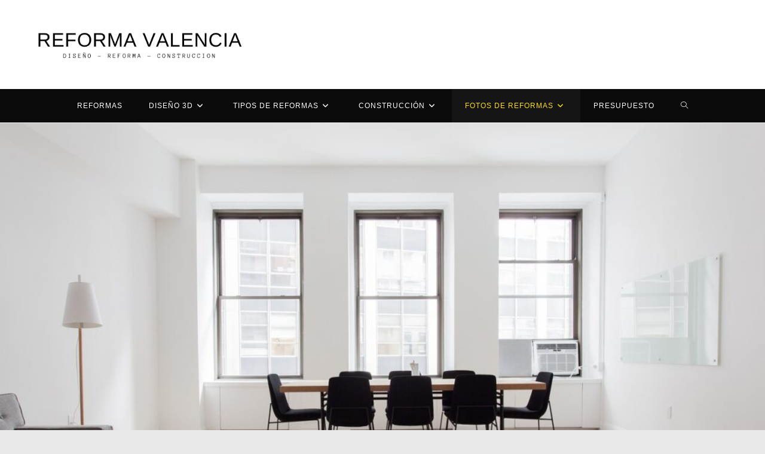

--- FILE ---
content_type: text/html; charset=UTF-8
request_url: https://reforma-valencia.es/parquet-fotografias-de-reformas/
body_size: 21855
content:
<!DOCTYPE html>
<html class="html" lang="es">
<head>
	<meta charset="UTF-8">
	<link rel="profile" href="https://gmpg.org/xfn/11">

	<style>
#wpadminbar #wp-admin-bar-wccp_free_top_button .ab-icon:before {
	content: "\f160";
	color: #02CA02;
	top: 3px;
}
#wpadminbar #wp-admin-bar-wccp_free_top_button .ab-icon {
	transform: rotate(45deg);
}
</style>
<meta name='robots' content='index, follow, max-image-preview:large, max-snippet:-1, max-video-preview:-1' />
<meta name="viewport" content="width=device-width, initial-scale=1">
	<!-- This site is optimized with the Yoast SEO plugin v26.8 - https://yoast.com/product/yoast-seo-wordpress/ -->
	<title>Parquet Fotogradias de reformas - reforma valencia</title>
	<meta name="description" content="Paruquet fotografias de reformas. Te mostramos fotos de reformas de parquet. atendemos todas tus necesidades. tipos y modelos de parquet" />
	<link rel="canonical" href="https://reforma-valencia.es/parquet-fotografias-de-reformas/" />
	<meta property="og:locale" content="es_ES" />
	<meta property="og:type" content="article" />
	<meta property="og:title" content="Parquet Fotogradias de reformas - reforma valencia" />
	<meta property="og:description" content="Paruquet fotografias de reformas. Te mostramos fotos de reformas de parquet. atendemos todas tus necesidades. tipos y modelos de parquet" />
	<meta property="og:url" content="https://reforma-valencia.es/parquet-fotografias-de-reformas/" />
	<meta property="og:site_name" content="reforma valencia" />
	<meta property="article:publisher" content="https://www.facebook.com/Reformas-valencia-3d-101525905003298" />
	<meta property="article:modified_time" content="2022-03-25T09:13:08+00:00" />
	<meta property="og:image" content="https://reforma-valencia.es/wp-content/uploads/2020/08/parquet-fotografias-de-reformas.jpg" />
	<meta property="og:image:width" content="1280" />
	<meta property="og:image:height" content="853" />
	<meta property="og:image:type" content="image/jpeg" />
	<meta name="twitter:card" content="summary_large_image" />
	<script type="application/ld+json" class="yoast-schema-graph">{"@context":"https://schema.org","@graph":[{"@type":"WebPage","@id":"https://reforma-valencia.es/parquet-fotografias-de-reformas/","url":"https://reforma-valencia.es/parquet-fotografias-de-reformas/","name":"Parquet Fotogradias de reformas - reforma valencia","isPartOf":{"@id":"https://reforma-valencia.es/#website"},"primaryImageOfPage":{"@id":"https://reforma-valencia.es/parquet-fotografias-de-reformas/#primaryimage"},"image":{"@id":"https://reforma-valencia.es/parquet-fotografias-de-reformas/#primaryimage"},"thumbnailUrl":"https://reforma-valencia.es/wp-content/uploads/2020/08/parquet-fotografias-de-reformas.jpg","datePublished":"2020-08-16T13:20:53+00:00","dateModified":"2022-03-25T09:13:08+00:00","description":"Paruquet fotografias de reformas. Te mostramos fotos de reformas de parquet. atendemos todas tus necesidades. tipos y modelos de parquet","breadcrumb":{"@id":"https://reforma-valencia.es/parquet-fotografias-de-reformas/#breadcrumb"},"inLanguage":"es","potentialAction":[{"@type":"ReadAction","target":["https://reforma-valencia.es/parquet-fotografias-de-reformas/"]}]},{"@type":"ImageObject","inLanguage":"es","@id":"https://reforma-valencia.es/parquet-fotografias-de-reformas/#primaryimage","url":"https://reforma-valencia.es/wp-content/uploads/2020/08/parquet-fotografias-de-reformas.jpg","contentUrl":"https://reforma-valencia.es/wp-content/uploads/2020/08/parquet-fotografias-de-reformas.jpg","width":1280,"height":853,"caption":"parquet fotografias de reformas"},{"@type":"BreadcrumbList","@id":"https://reforma-valencia.es/parquet-fotografias-de-reformas/#breadcrumb","itemListElement":[{"@type":"ListItem","position":1,"name":"Portada","item":"https://reforma-valencia.es/"},{"@type":"ListItem","position":2,"name":"Parquet fotografías de reformas"}]},{"@type":"WebSite","@id":"https://reforma-valencia.es/#website","url":"https://reforma-valencia.es/","name":"reformas valencia","description":"Reformas Valencia","publisher":{"@id":"https://reforma-valencia.es/#organization"},"potentialAction":[{"@type":"SearchAction","target":{"@type":"EntryPoint","urlTemplate":"https://reforma-valencia.es/?s={search_term_string}"},"query-input":{"@type":"PropertyValueSpecification","valueRequired":true,"valueName":"search_term_string"}}],"inLanguage":"es"},{"@type":"Organization","@id":"https://reforma-valencia.es/#organization","name":"Reforma valencia","url":"https://reforma-valencia.es/","logo":{"@type":"ImageObject","inLanguage":"es","@id":"https://reforma-valencia.es/#/schema/logo/image/","url":"https://reforma-valencia.es/wp-content/uploads/logo-reforma-valencia.png","contentUrl":"https://reforma-valencia.es/wp-content/uploads/logo-reforma-valencia.png","width":500,"height":500,"caption":"Reforma valencia"},"image":{"@id":"https://reforma-valencia.es/#/schema/logo/image/"},"sameAs":["https://www.facebook.com/Reformas-valencia-3d-101525905003298"]}]}</script>
	<!-- / Yoast SEO plugin. -->


<link rel="alternate" type="application/rss+xml" title="reforma valencia &raquo; Feed" href="https://reforma-valencia.es/feed/" />
<link rel="alternate" type="application/rss+xml" title="reforma valencia &raquo; Feed de los comentarios" href="https://reforma-valencia.es/comments/feed/" />
<link rel="alternate" title="oEmbed (JSON)" type="application/json+oembed" href="https://reforma-valencia.es/wp-json/oembed/1.0/embed?url=https%3A%2F%2Freforma-valencia.es%2Fparquet-fotografias-de-reformas%2F" />
<link rel="alternate" title="oEmbed (XML)" type="text/xml+oembed" href="https://reforma-valencia.es/wp-json/oembed/1.0/embed?url=https%3A%2F%2Freforma-valencia.es%2Fparquet-fotografias-de-reformas%2F&#038;format=xml" />
<style id='wp-img-auto-sizes-contain-inline-css'>
img:is([sizes=auto i],[sizes^="auto," i]){contain-intrinsic-size:3000px 1500px}
/*# sourceURL=wp-img-auto-sizes-contain-inline-css */
</style>
<link rel='stylesheet' id='argpd-informbox-css' href='https://reforma-valencia.es/wp-content/plugins/adapta-rgpd/assets/css/inform-box-simple.css?ver=1.3.9' media='all' />
<link rel='stylesheet' id='argpd-cookies-eu-banner-css' href='https://reforma-valencia.es/wp-content/plugins/adapta-rgpd/assets/css/cookies-banner-classic-top.css?ver=1.3.9' media='all' />
<style id='wp-emoji-styles-inline-css'>

	img.wp-smiley, img.emoji {
		display: inline !important;
		border: none !important;
		box-shadow: none !important;
		height: 1em !important;
		width: 1em !important;
		margin: 0 0.07em !important;
		vertical-align: -0.1em !important;
		background: none !important;
		padding: 0 !important;
	}
/*# sourceURL=wp-emoji-styles-inline-css */
</style>
<style id='classic-theme-styles-inline-css'>
/*! This file is auto-generated */
.wp-block-button__link{color:#fff;background-color:#32373c;border-radius:9999px;box-shadow:none;text-decoration:none;padding:calc(.667em + 2px) calc(1.333em + 2px);font-size:1.125em}.wp-block-file__button{background:#32373c;color:#fff;text-decoration:none}
/*# sourceURL=/wp-includes/css/classic-themes.min.css */
</style>
<style id='global-styles-inline-css'>
:root{--wp--preset--aspect-ratio--square: 1;--wp--preset--aspect-ratio--4-3: 4/3;--wp--preset--aspect-ratio--3-4: 3/4;--wp--preset--aspect-ratio--3-2: 3/2;--wp--preset--aspect-ratio--2-3: 2/3;--wp--preset--aspect-ratio--16-9: 16/9;--wp--preset--aspect-ratio--9-16: 9/16;--wp--preset--color--black: #000000;--wp--preset--color--cyan-bluish-gray: #abb8c3;--wp--preset--color--white: #ffffff;--wp--preset--color--pale-pink: #f78da7;--wp--preset--color--vivid-red: #cf2e2e;--wp--preset--color--luminous-vivid-orange: #ff6900;--wp--preset--color--luminous-vivid-amber: #fcb900;--wp--preset--color--light-green-cyan: #7bdcb5;--wp--preset--color--vivid-green-cyan: #00d084;--wp--preset--color--pale-cyan-blue: #8ed1fc;--wp--preset--color--vivid-cyan-blue: #0693e3;--wp--preset--color--vivid-purple: #9b51e0;--wp--preset--gradient--vivid-cyan-blue-to-vivid-purple: linear-gradient(135deg,rgb(6,147,227) 0%,rgb(155,81,224) 100%);--wp--preset--gradient--light-green-cyan-to-vivid-green-cyan: linear-gradient(135deg,rgb(122,220,180) 0%,rgb(0,208,130) 100%);--wp--preset--gradient--luminous-vivid-amber-to-luminous-vivid-orange: linear-gradient(135deg,rgb(252,185,0) 0%,rgb(255,105,0) 100%);--wp--preset--gradient--luminous-vivid-orange-to-vivid-red: linear-gradient(135deg,rgb(255,105,0) 0%,rgb(207,46,46) 100%);--wp--preset--gradient--very-light-gray-to-cyan-bluish-gray: linear-gradient(135deg,rgb(238,238,238) 0%,rgb(169,184,195) 100%);--wp--preset--gradient--cool-to-warm-spectrum: linear-gradient(135deg,rgb(74,234,220) 0%,rgb(151,120,209) 20%,rgb(207,42,186) 40%,rgb(238,44,130) 60%,rgb(251,105,98) 80%,rgb(254,248,76) 100%);--wp--preset--gradient--blush-light-purple: linear-gradient(135deg,rgb(255,206,236) 0%,rgb(152,150,240) 100%);--wp--preset--gradient--blush-bordeaux: linear-gradient(135deg,rgb(254,205,165) 0%,rgb(254,45,45) 50%,rgb(107,0,62) 100%);--wp--preset--gradient--luminous-dusk: linear-gradient(135deg,rgb(255,203,112) 0%,rgb(199,81,192) 50%,rgb(65,88,208) 100%);--wp--preset--gradient--pale-ocean: linear-gradient(135deg,rgb(255,245,203) 0%,rgb(182,227,212) 50%,rgb(51,167,181) 100%);--wp--preset--gradient--electric-grass: linear-gradient(135deg,rgb(202,248,128) 0%,rgb(113,206,126) 100%);--wp--preset--gradient--midnight: linear-gradient(135deg,rgb(2,3,129) 0%,rgb(40,116,252) 100%);--wp--preset--font-size--small: 13px;--wp--preset--font-size--medium: 20px;--wp--preset--font-size--large: 36px;--wp--preset--font-size--x-large: 42px;--wp--preset--spacing--20: 0.44rem;--wp--preset--spacing--30: 0.67rem;--wp--preset--spacing--40: 1rem;--wp--preset--spacing--50: 1.5rem;--wp--preset--spacing--60: 2.25rem;--wp--preset--spacing--70: 3.38rem;--wp--preset--spacing--80: 5.06rem;--wp--preset--shadow--natural: 6px 6px 9px rgba(0, 0, 0, 0.2);--wp--preset--shadow--deep: 12px 12px 50px rgba(0, 0, 0, 0.4);--wp--preset--shadow--sharp: 6px 6px 0px rgba(0, 0, 0, 0.2);--wp--preset--shadow--outlined: 6px 6px 0px -3px rgb(255, 255, 255), 6px 6px rgb(0, 0, 0);--wp--preset--shadow--crisp: 6px 6px 0px rgb(0, 0, 0);}:where(.is-layout-flex){gap: 0.5em;}:where(.is-layout-grid){gap: 0.5em;}body .is-layout-flex{display: flex;}.is-layout-flex{flex-wrap: wrap;align-items: center;}.is-layout-flex > :is(*, div){margin: 0;}body .is-layout-grid{display: grid;}.is-layout-grid > :is(*, div){margin: 0;}:where(.wp-block-columns.is-layout-flex){gap: 2em;}:where(.wp-block-columns.is-layout-grid){gap: 2em;}:where(.wp-block-post-template.is-layout-flex){gap: 1.25em;}:where(.wp-block-post-template.is-layout-grid){gap: 1.25em;}.has-black-color{color: var(--wp--preset--color--black) !important;}.has-cyan-bluish-gray-color{color: var(--wp--preset--color--cyan-bluish-gray) !important;}.has-white-color{color: var(--wp--preset--color--white) !important;}.has-pale-pink-color{color: var(--wp--preset--color--pale-pink) !important;}.has-vivid-red-color{color: var(--wp--preset--color--vivid-red) !important;}.has-luminous-vivid-orange-color{color: var(--wp--preset--color--luminous-vivid-orange) !important;}.has-luminous-vivid-amber-color{color: var(--wp--preset--color--luminous-vivid-amber) !important;}.has-light-green-cyan-color{color: var(--wp--preset--color--light-green-cyan) !important;}.has-vivid-green-cyan-color{color: var(--wp--preset--color--vivid-green-cyan) !important;}.has-pale-cyan-blue-color{color: var(--wp--preset--color--pale-cyan-blue) !important;}.has-vivid-cyan-blue-color{color: var(--wp--preset--color--vivid-cyan-blue) !important;}.has-vivid-purple-color{color: var(--wp--preset--color--vivid-purple) !important;}.has-black-background-color{background-color: var(--wp--preset--color--black) !important;}.has-cyan-bluish-gray-background-color{background-color: var(--wp--preset--color--cyan-bluish-gray) !important;}.has-white-background-color{background-color: var(--wp--preset--color--white) !important;}.has-pale-pink-background-color{background-color: var(--wp--preset--color--pale-pink) !important;}.has-vivid-red-background-color{background-color: var(--wp--preset--color--vivid-red) !important;}.has-luminous-vivid-orange-background-color{background-color: var(--wp--preset--color--luminous-vivid-orange) !important;}.has-luminous-vivid-amber-background-color{background-color: var(--wp--preset--color--luminous-vivid-amber) !important;}.has-light-green-cyan-background-color{background-color: var(--wp--preset--color--light-green-cyan) !important;}.has-vivid-green-cyan-background-color{background-color: var(--wp--preset--color--vivid-green-cyan) !important;}.has-pale-cyan-blue-background-color{background-color: var(--wp--preset--color--pale-cyan-blue) !important;}.has-vivid-cyan-blue-background-color{background-color: var(--wp--preset--color--vivid-cyan-blue) !important;}.has-vivid-purple-background-color{background-color: var(--wp--preset--color--vivid-purple) !important;}.has-black-border-color{border-color: var(--wp--preset--color--black) !important;}.has-cyan-bluish-gray-border-color{border-color: var(--wp--preset--color--cyan-bluish-gray) !important;}.has-white-border-color{border-color: var(--wp--preset--color--white) !important;}.has-pale-pink-border-color{border-color: var(--wp--preset--color--pale-pink) !important;}.has-vivid-red-border-color{border-color: var(--wp--preset--color--vivid-red) !important;}.has-luminous-vivid-orange-border-color{border-color: var(--wp--preset--color--luminous-vivid-orange) !important;}.has-luminous-vivid-amber-border-color{border-color: var(--wp--preset--color--luminous-vivid-amber) !important;}.has-light-green-cyan-border-color{border-color: var(--wp--preset--color--light-green-cyan) !important;}.has-vivid-green-cyan-border-color{border-color: var(--wp--preset--color--vivid-green-cyan) !important;}.has-pale-cyan-blue-border-color{border-color: var(--wp--preset--color--pale-cyan-blue) !important;}.has-vivid-cyan-blue-border-color{border-color: var(--wp--preset--color--vivid-cyan-blue) !important;}.has-vivid-purple-border-color{border-color: var(--wp--preset--color--vivid-purple) !important;}.has-vivid-cyan-blue-to-vivid-purple-gradient-background{background: var(--wp--preset--gradient--vivid-cyan-blue-to-vivid-purple) !important;}.has-light-green-cyan-to-vivid-green-cyan-gradient-background{background: var(--wp--preset--gradient--light-green-cyan-to-vivid-green-cyan) !important;}.has-luminous-vivid-amber-to-luminous-vivid-orange-gradient-background{background: var(--wp--preset--gradient--luminous-vivid-amber-to-luminous-vivid-orange) !important;}.has-luminous-vivid-orange-to-vivid-red-gradient-background{background: var(--wp--preset--gradient--luminous-vivid-orange-to-vivid-red) !important;}.has-very-light-gray-to-cyan-bluish-gray-gradient-background{background: var(--wp--preset--gradient--very-light-gray-to-cyan-bluish-gray) !important;}.has-cool-to-warm-spectrum-gradient-background{background: var(--wp--preset--gradient--cool-to-warm-spectrum) !important;}.has-blush-light-purple-gradient-background{background: var(--wp--preset--gradient--blush-light-purple) !important;}.has-blush-bordeaux-gradient-background{background: var(--wp--preset--gradient--blush-bordeaux) !important;}.has-luminous-dusk-gradient-background{background: var(--wp--preset--gradient--luminous-dusk) !important;}.has-pale-ocean-gradient-background{background: var(--wp--preset--gradient--pale-ocean) !important;}.has-electric-grass-gradient-background{background: var(--wp--preset--gradient--electric-grass) !important;}.has-midnight-gradient-background{background: var(--wp--preset--gradient--midnight) !important;}.has-small-font-size{font-size: var(--wp--preset--font-size--small) !important;}.has-medium-font-size{font-size: var(--wp--preset--font-size--medium) !important;}.has-large-font-size{font-size: var(--wp--preset--font-size--large) !important;}.has-x-large-font-size{font-size: var(--wp--preset--font-size--x-large) !important;}
:where(.wp-block-post-template.is-layout-flex){gap: 1.25em;}:where(.wp-block-post-template.is-layout-grid){gap: 1.25em;}
:where(.wp-block-term-template.is-layout-flex){gap: 1.25em;}:where(.wp-block-term-template.is-layout-grid){gap: 1.25em;}
:where(.wp-block-columns.is-layout-flex){gap: 2em;}:where(.wp-block-columns.is-layout-grid){gap: 2em;}
:root :where(.wp-block-pullquote){font-size: 1.5em;line-height: 1.6;}
/*# sourceURL=global-styles-inline-css */
</style>
<link rel='stylesheet' id='contact-form-7-css' href='https://reforma-valencia.es/wp-content/plugins/contact-form-7/includes/css/styles.css?ver=6.1.4' media='all' />
<link rel='stylesheet' id='font-awesome-css' href='https://reforma-valencia.es/wp-content/themes/oceanwp/assets/fonts/fontawesome/css/all.min.css?ver=6.7.2' media='all' />
<link rel='stylesheet' id='simple-line-icons-css' href='https://reforma-valencia.es/wp-content/themes/oceanwp/assets/css/third/simple-line-icons.min.css?ver=2.4.0' media='all' />
<link rel='stylesheet' id='oceanwp-style-css' href='https://reforma-valencia.es/wp-content/themes/oceanwp/assets/css/style.min.css?ver=4.1.1' media='all' />
<link rel='stylesheet' id='elementor-icons-css' href='https://reforma-valencia.es/wp-content/plugins/elementor/assets/lib/eicons/css/elementor-icons.min.css?ver=5.46.0' media='all' />
<link rel='stylesheet' id='elementor-frontend-css' href='https://reforma-valencia.es/wp-content/plugins/elementor/assets/css/frontend.min.css?ver=3.34.3' media='all' />
<link rel='stylesheet' id='elementor-post-18-css' href='https://reforma-valencia.es/wp-content/uploads/elementor/css/post-18.css?ver=1769990069' media='all' />
<link rel='stylesheet' id='widget-image-css' href='https://reforma-valencia.es/wp-content/plugins/elementor/assets/css/widget-image.min.css?ver=3.34.3' media='all' />
<link rel='stylesheet' id='widget-spacer-css' href='https://reforma-valencia.es/wp-content/plugins/elementor/assets/css/widget-spacer.min.css?ver=3.34.3' media='all' />
<link rel='stylesheet' id='widget-heading-css' href='https://reforma-valencia.es/wp-content/plugins/elementor/assets/css/widget-heading.min.css?ver=3.34.3' media='all' />
<link rel='stylesheet' id='widget-image-gallery-css' href='https://reforma-valencia.es/wp-content/plugins/elementor/assets/css/widget-image-gallery.min.css?ver=3.34.3' media='all' />
<link rel='stylesheet' id='elementor-post-1968-css' href='https://reforma-valencia.es/wp-content/uploads/elementor/css/post-1968.css?ver=1770031026' media='all' />
<link rel='stylesheet' id='eael-general-css' href='https://reforma-valencia.es/wp-content/plugins/essential-addons-for-elementor-lite/assets/front-end/css/view/general.min.css?ver=6.5.9' media='all' />
<link rel='stylesheet' id='oe-widgets-style-css' href='https://reforma-valencia.es/wp-content/plugins/ocean-extra/assets/css/widgets.css?ver=6.9' media='all' />
<link rel='stylesheet' id='elementor-gf-local-roboto-css' href='https://reforma-valencia.es/wp-content/uploads/elementor/google-fonts/css/roboto.css?ver=1744616162' media='all' />
<link rel='stylesheet' id='elementor-gf-local-robotoslab-css' href='https://reforma-valencia.es/wp-content/uploads/elementor/google-fonts/css/robotoslab.css?ver=1744616164' media='all' />
<script src="https://reforma-valencia.es/wp-includes/js/jquery/jquery.min.js?ver=3.7.1" id="jquery-core-js"></script>
<script src="https://reforma-valencia.es/wp-includes/js/jquery/jquery-migrate.min.js?ver=3.4.1" id="jquery-migrate-js"></script>
<script src="https://reforma-valencia.es/wp-content/plugins/adapta-rgpd/assets/js/cookies-eu-banner.js?ver=1.3.9" id="argpd-cookies-eu-banner-js"></script>
<link rel="https://api.w.org/" href="https://reforma-valencia.es/wp-json/" /><link rel="alternate" title="JSON" type="application/json" href="https://reforma-valencia.es/wp-json/wp/v2/pages/1968" /><link rel="EditURI" type="application/rsd+xml" title="RSD" href="https://reforma-valencia.es/xmlrpc.php?rsd" />
<meta name="generator" content="WordPress 6.9" />
<link rel='shortlink' href='https://reforma-valencia.es/?p=1968' />
<script id="wpcp_disable_selection" type="text/javascript">
var image_save_msg='You are not allowed to save images!';
	var no_menu_msg='Context Menu disabled!';
	var smessage = "Content is protected !!";

function disableEnterKey(e)
{
	var elemtype = e.target.tagName;
	
	elemtype = elemtype.toUpperCase();
	
	if (elemtype == "TEXT" || elemtype == "TEXTAREA" || elemtype == "INPUT" || elemtype == "PASSWORD" || elemtype == "SELECT" || elemtype == "OPTION" || elemtype == "EMBED")
	{
		elemtype = 'TEXT';
	}
	
	if (e.ctrlKey){
     var key;
     if(window.event)
          key = window.event.keyCode;     //IE
     else
          key = e.which;     //firefox (97)
    //if (key != 17) alert(key);
     if (elemtype!= 'TEXT' && (key == 97 || key == 65 || key == 67 || key == 99 || key == 88 || key == 120 || key == 26 || key == 85  || key == 86 || key == 83 || key == 43 || key == 73))
     {
		if(wccp_free_iscontenteditable(e)) return true;
		show_wpcp_message('You are not allowed to copy content or view source');
		return false;
     }else
     	return true;
     }
}


/*For contenteditable tags*/
function wccp_free_iscontenteditable(e)
{
	var e = e || window.event; // also there is no e.target property in IE. instead IE uses window.event.srcElement
  	
	var target = e.target || e.srcElement;

	var elemtype = e.target.nodeName;
	
	elemtype = elemtype.toUpperCase();
	
	var iscontenteditable = "false";
		
	if(typeof target.getAttribute!="undefined" ) iscontenteditable = target.getAttribute("contenteditable"); // Return true or false as string
	
	var iscontenteditable2 = false;
	
	if(typeof target.isContentEditable!="undefined" ) iscontenteditable2 = target.isContentEditable; // Return true or false as boolean

	if(target.parentElement.isContentEditable) iscontenteditable2 = true;
	
	if (iscontenteditable == "true" || iscontenteditable2 == true)
	{
		if(typeof target.style!="undefined" ) target.style.cursor = "text";
		
		return true;
	}
}

////////////////////////////////////
function disable_copy(e)
{	
	var e = e || window.event; // also there is no e.target property in IE. instead IE uses window.event.srcElement
	
	var elemtype = e.target.tagName;
	
	elemtype = elemtype.toUpperCase();
	
	if (elemtype == "TEXT" || elemtype == "TEXTAREA" || elemtype == "INPUT" || elemtype == "PASSWORD" || elemtype == "SELECT" || elemtype == "OPTION" || elemtype == "EMBED")
	{
		elemtype = 'TEXT';
	}
	
	if(wccp_free_iscontenteditable(e)) return true;
	
	var isSafari = /Safari/.test(navigator.userAgent) && /Apple Computer/.test(navigator.vendor);
	
	var checker_IMG = '';
	if (elemtype == "IMG" && checker_IMG == 'checked' && e.detail >= 2) {show_wpcp_message(alertMsg_IMG);return false;}
	if (elemtype != "TEXT")
	{
		if (smessage !== "" && e.detail == 2)
			show_wpcp_message(smessage);
		
		if (isSafari)
			return true;
		else
			return false;
	}	
}

//////////////////////////////////////////
function disable_copy_ie()
{
	var e = e || window.event;
	var elemtype = window.event.srcElement.nodeName;
	elemtype = elemtype.toUpperCase();
	if(wccp_free_iscontenteditable(e)) return true;
	if (elemtype == "IMG") {show_wpcp_message(alertMsg_IMG);return false;}
	if (elemtype != "TEXT" && elemtype != "TEXTAREA" && elemtype != "INPUT" && elemtype != "PASSWORD" && elemtype != "SELECT" && elemtype != "OPTION" && elemtype != "EMBED")
	{
		return false;
	}
}	
function reEnable()
{
	return true;
}
document.onkeydown = disableEnterKey;
document.onselectstart = disable_copy_ie;
if(navigator.userAgent.indexOf('MSIE')==-1)
{
	document.onmousedown = disable_copy;
	document.onclick = reEnable;
}
function disableSelection(target)
{
    //For IE This code will work
    if (typeof target.onselectstart!="undefined")
    target.onselectstart = disable_copy_ie;
    
    //For Firefox This code will work
    else if (typeof target.style.MozUserSelect!="undefined")
    {target.style.MozUserSelect="none";}
    
    //All other  (ie: Opera) This code will work
    else
    target.onmousedown=function(){return false}
    target.style.cursor = "default";
}
//Calling the JS function directly just after body load
window.onload = function(){disableSelection(document.body);};

//////////////////special for safari Start////////////////
var onlongtouch;
var timer;
var touchduration = 1000; //length of time we want the user to touch before we do something

var elemtype = "";
function touchstart(e) {
	var e = e || window.event;
  // also there is no e.target property in IE.
  // instead IE uses window.event.srcElement
  	var target = e.target || e.srcElement;
	
	elemtype = window.event.srcElement.nodeName;
	
	elemtype = elemtype.toUpperCase();
	
	if(!wccp_pro_is_passive()) e.preventDefault();
	if (!timer) {
		timer = setTimeout(onlongtouch, touchduration);
	}
}

function touchend() {
    //stops short touches from firing the event
    if (timer) {
        clearTimeout(timer);
        timer = null;
    }
	onlongtouch();
}

onlongtouch = function(e) { //this will clear the current selection if anything selected
	
	if (elemtype != "TEXT" && elemtype != "TEXTAREA" && elemtype != "INPUT" && elemtype != "PASSWORD" && elemtype != "SELECT" && elemtype != "EMBED" && elemtype != "OPTION")	
	{
		if (window.getSelection) {
			if (window.getSelection().empty) {  // Chrome
			window.getSelection().empty();
			} else if (window.getSelection().removeAllRanges) {  // Firefox
			window.getSelection().removeAllRanges();
			}
		} else if (document.selection) {  // IE?
			document.selection.empty();
		}
		return false;
	}
};

document.addEventListener("DOMContentLoaded", function(event) { 
    window.addEventListener("touchstart", touchstart, false);
    window.addEventListener("touchend", touchend, false);
});

function wccp_pro_is_passive() {

  var cold = false,
  hike = function() {};

  try {
	  const object1 = {};
  var aid = Object.defineProperty(object1, 'passive', {
  get() {cold = true}
  });
  window.addEventListener('test', hike, aid);
  window.removeEventListener('test', hike, aid);
  } catch (e) {}

  return cold;
}
/*special for safari End*/
</script>
<script id="wpcp_disable_Right_Click" type="text/javascript">
document.ondragstart = function() { return false;}
	function nocontext(e) {
	   return false;
	}
	document.oncontextmenu = nocontext;
</script>
<style>
.unselectable
{
-moz-user-select:none;
-webkit-user-select:none;
cursor: default;
}
html
{
-webkit-touch-callout: none;
-webkit-user-select: none;
-khtml-user-select: none;
-moz-user-select: none;
-ms-user-select: none;
user-select: none;
-webkit-tap-highlight-color: rgba(0,0,0,0);
}
</style>
<script id="wpcp_css_disable_selection" type="text/javascript">
var e = document.getElementsByTagName('body')[0];
if(e)
{
	e.setAttribute('unselectable',"on");
}
</script>
<meta name="generator" content="Elementor 3.34.3; features: additional_custom_breakpoints; settings: css_print_method-external, google_font-enabled, font_display-auto">
			<style>
				.e-con.e-parent:nth-of-type(n+4):not(.e-lazyloaded):not(.e-no-lazyload),
				.e-con.e-parent:nth-of-type(n+4):not(.e-lazyloaded):not(.e-no-lazyload) * {
					background-image: none !important;
				}
				@media screen and (max-height: 1024px) {
					.e-con.e-parent:nth-of-type(n+3):not(.e-lazyloaded):not(.e-no-lazyload),
					.e-con.e-parent:nth-of-type(n+3):not(.e-lazyloaded):not(.e-no-lazyload) * {
						background-image: none !important;
					}
				}
				@media screen and (max-height: 640px) {
					.e-con.e-parent:nth-of-type(n+2):not(.e-lazyloaded):not(.e-no-lazyload),
					.e-con.e-parent:nth-of-type(n+2):not(.e-lazyloaded):not(.e-no-lazyload) * {
						background-image: none !important;
					}
				}
			</style>
			<link rel="icon" href="https://reforma-valencia.es/wp-content/uploads/reformas-valencia-150x150.jpg" sizes="32x32" />
<link rel="icon" href="https://reforma-valencia.es/wp-content/uploads/reformas-valencia.jpg" sizes="192x192" />
<link rel="apple-touch-icon" href="https://reforma-valencia.es/wp-content/uploads/reformas-valencia.jpg" />
<meta name="msapplication-TileImage" content="https://reforma-valencia.es/wp-content/uploads/reformas-valencia.jpg" />
<!-- OceanWP CSS -->
<style type="text/css">
/* Colors */body .theme-button,body input[type="submit"],body button[type="submit"],body button,body .button,body div.wpforms-container-full .wpforms-form input[type=submit],body div.wpforms-container-full .wpforms-form button[type=submit],body div.wpforms-container-full .wpforms-form .wpforms-page-button,.woocommerce-cart .wp-element-button,.woocommerce-checkout .wp-element-button,.wp-block-button__link{border-color:#ffffff}body .theme-button:hover,body input[type="submit"]:hover,body button[type="submit"]:hover,body button:hover,body .button:hover,body div.wpforms-container-full .wpforms-form input[type=submit]:hover,body div.wpforms-container-full .wpforms-form input[type=submit]:active,body div.wpforms-container-full .wpforms-form button[type=submit]:hover,body div.wpforms-container-full .wpforms-form button[type=submit]:active,body div.wpforms-container-full .wpforms-form .wpforms-page-button:hover,body div.wpforms-container-full .wpforms-form .wpforms-page-button:active,.woocommerce-cart .wp-element-button:hover,.woocommerce-checkout .wp-element-button:hover,.wp-block-button__link:hover{border-color:#ffffff}.page-header .page-header-title,.page-header.background-image-page-header .page-header-title{color:#ffffff}.site-breadcrumbs,.background-image-page-header .site-breadcrumbs{color:#ffffff}.site-breadcrumbs ul li .breadcrumb-sep,.site-breadcrumbs ol li .breadcrumb-sep{color:#ffffff}.site-breadcrumbs a,.background-image-page-header .site-breadcrumbs a{color:#ffffff}.site-breadcrumbs a .owp-icon use,.background-image-page-header .site-breadcrumbs a .owp-icon use{stroke:#ffffff}/* OceanWP Style Settings CSS */.container{width:1785px}.boxed-layout #wrap,.boxed-layout .parallax-footer,.boxed-layout .owp-floating-bar{width:1611px}.theme-button,input[type="submit"],button[type="submit"],button,.button,body div.wpforms-container-full .wpforms-form input[type=submit],body div.wpforms-container-full .wpforms-form button[type=submit],body div.wpforms-container-full .wpforms-form .wpforms-page-button{border-style:solid}.theme-button,input[type="submit"],button[type="submit"],button,.button,body div.wpforms-container-full .wpforms-form input[type=submit],body div.wpforms-container-full .wpforms-form button[type=submit],body div.wpforms-container-full .wpforms-form .wpforms-page-button{border-width:1px}form input[type="text"],form input[type="password"],form input[type="email"],form input[type="url"],form input[type="date"],form input[type="month"],form input[type="time"],form input[type="datetime"],form input[type="datetime-local"],form input[type="week"],form input[type="number"],form input[type="search"],form input[type="tel"],form input[type="color"],form select,form textarea,.woocommerce .woocommerce-checkout .select2-container--default .select2-selection--single{border-style:solid}body div.wpforms-container-full .wpforms-form input[type=date],body div.wpforms-container-full .wpforms-form input[type=datetime],body div.wpforms-container-full .wpforms-form input[type=datetime-local],body div.wpforms-container-full .wpforms-form input[type=email],body div.wpforms-container-full .wpforms-form input[type=month],body div.wpforms-container-full .wpforms-form input[type=number],body div.wpforms-container-full .wpforms-form input[type=password],body div.wpforms-container-full .wpforms-form input[type=range],body div.wpforms-container-full .wpforms-form input[type=search],body div.wpforms-container-full .wpforms-form input[type=tel],body div.wpforms-container-full .wpforms-form input[type=text],body div.wpforms-container-full .wpforms-form input[type=time],body div.wpforms-container-full .wpforms-form input[type=url],body div.wpforms-container-full .wpforms-form input[type=week],body div.wpforms-container-full .wpforms-form select,body div.wpforms-container-full .wpforms-form textarea{border-style:solid}form input[type="text"],form input[type="password"],form input[type="email"],form input[type="url"],form input[type="date"],form input[type="month"],form input[type="time"],form input[type="datetime"],form input[type="datetime-local"],form input[type="week"],form input[type="number"],form input[type="search"],form input[type="tel"],form input[type="color"],form select,form textarea{border-radius:3px}body div.wpforms-container-full .wpforms-form input[type=date],body div.wpforms-container-full .wpforms-form input[type=datetime],body div.wpforms-container-full .wpforms-form input[type=datetime-local],body div.wpforms-container-full .wpforms-form input[type=email],body div.wpforms-container-full .wpforms-form input[type=month],body div.wpforms-container-full .wpforms-form input[type=number],body div.wpforms-container-full .wpforms-form input[type=password],body div.wpforms-container-full .wpforms-form input[type=range],body div.wpforms-container-full .wpforms-form input[type=search],body div.wpforms-container-full .wpforms-form input[type=tel],body div.wpforms-container-full .wpforms-form input[type=text],body div.wpforms-container-full .wpforms-form input[type=time],body div.wpforms-container-full .wpforms-form input[type=url],body div.wpforms-container-full .wpforms-form input[type=week],body div.wpforms-container-full .wpforms-form select,body div.wpforms-container-full .wpforms-form textarea{border-radius:3px}#main #content-wrap,.separate-layout #main #content-wrap{padding-top:0}.page-header,.has-transparent-header .page-header{padding:0}/* Header */#site-header.medium-header .top-header-wrap{padding:10px 0 0 0}#site-header.medium-header #site-navigation-wrap .dropdown-menu >li >a,#site-header.medium-header .oceanwp-mobile-menu-icon a{line-height:56px}#site-header.medium-header #site-navigation-wrap,#site-header.medium-header .oceanwp-mobile-menu-icon,.is-sticky #site-header.medium-header.is-transparent #site-navigation-wrap,.is-sticky #site-header.medium-header.is-transparent .oceanwp-mobile-menu-icon,#site-header.medium-header.is-transparent .is-sticky #site-navigation-wrap,#site-header.medium-header.is-transparent .is-sticky .oceanwp-mobile-menu-icon{background-color:#0a0a0a}#site-header.medium-header #medium-searchform .search-bg{background-color:#ffffff}#site-header.medium-header #medium-searchform input{color:#ffffff}#site-header.medium-header #medium-searchform label{color:#ffffff}#site-header.medium-header #medium-searchform button{color:#ffffff}#site-header.has-header-media .overlay-header-media{background-color:rgba(0,0,0,0.5)}#site-logo #site-logo-inner a img,#site-header.center-header #site-navigation-wrap .middle-site-logo a img{max-width:390px}@media (max-width:480px){#site-logo #site-logo-inner a img,#site-header.center-header #site-navigation-wrap .middle-site-logo a img{max-width:300px}}#site-navigation-wrap .dropdown-menu >li >a,.oceanwp-mobile-menu-icon a,#searchform-header-replace-close{color:#ffffff}#site-navigation-wrap .dropdown-menu >li >a .owp-icon use,.oceanwp-mobile-menu-icon a .owp-icon use,#searchform-header-replace-close .owp-icon use{stroke:#ffffff}#site-navigation-wrap .dropdown-menu >li >a:hover,.oceanwp-mobile-menu-icon a:hover,#searchform-header-replace-close:hover{color:#ffffff}#site-navigation-wrap .dropdown-menu >li >a:hover .owp-icon use,.oceanwp-mobile-menu-icon a:hover .owp-icon use,#searchform-header-replace-close:hover .owp-icon use{stroke:#ffffff}#site-navigation-wrap .dropdown-menu >.current-menu-item >a,#site-navigation-wrap .dropdown-menu >.current-menu-ancestor >a,#site-navigation-wrap .dropdown-menu >.current-menu-item >a:hover,#site-navigation-wrap .dropdown-menu >.current-menu-ancestor >a:hover{color:#fcde00}#site-navigation-wrap .dropdown-menu >li >a{background-color:#0a0a0a}#site-navigation-wrap .dropdown-menu >li >a:hover,#site-navigation-wrap .dropdown-menu >li.sfHover >a{background-color:#0a0a0a}#site-navigation-wrap .dropdown-menu >.current-menu-item >a,#site-navigation-wrap .dropdown-menu >.current-menu-ancestor >a,#site-navigation-wrap .dropdown-menu >.current-menu-item >a:hover,#site-navigation-wrap .dropdown-menu >.current-menu-ancestor >a:hover{background-color:#141414}.dropdown-menu .sub-menu{min-width:199px}.dropdown-menu ul li a.menu-link:hover{color:#f9f9f9}.dropdown-menu ul li a.menu-link:hover .owp-icon use{stroke:#f9f9f9}.dropdown-menu ul li a.menu-link:hover{background-color:#3d3d3d}.dropdown-menu ul >.current-menu-item >a.menu-link{color:#ffffff}.navigation li.mega-cat .mega-cat-title{background-color:#545454}#searchform-dropdown input{background-color:#515151}#sidr,#mobile-dropdown{background-color:#0a0a0a}#sidr li,#sidr ul,#mobile-dropdown ul li,#mobile-dropdown ul li ul{border-color:rgba(20,20,20,0.035)}body .sidr a,body .sidr-class-dropdown-toggle,#mobile-dropdown ul li a,#mobile-dropdown ul li a .dropdown-toggle,#mobile-fullscreen ul li a,#mobile-fullscreen .oceanwp-social-menu.simple-social ul li a{color:#f7f7f7}#mobile-fullscreen a.close .close-icon-inner,#mobile-fullscreen a.close .close-icon-inner::after{background-color:#f7f7f7}body .sidr-class-mobile-searchform input,#mobile-dropdown #mobile-menu-search form input{background-color:#0a0a0a}/* Blog CSS */.ocean-single-post-header ul.meta-item li a:hover{color:#333333}/* Sidebar */.widget-area{padding:0!important}.widget-title{margin-bottom:40px}/* Typography */body{font-size:14px;line-height:1.8}h1,h2,h3,h4,h5,h6,.theme-heading,.widget-title,.oceanwp-widget-recent-posts-title,.comment-reply-title,.entry-title,.sidebar-box .widget-title{line-height:1.4}h1{font-size:23px;line-height:1.4}h2{font-size:20px;line-height:1.4}h3{font-size:18px;line-height:1.4}h4{font-size:17px;line-height:1.4}h5{font-size:14px;line-height:1.4}h6{font-size:15px;line-height:1.4}.page-header .page-header-title,.page-header.background-image-page-header .page-header-title{font-size:32px;line-height:1.4}.page-header .page-subheading{font-size:15px;line-height:1.8}.site-breadcrumbs,.site-breadcrumbs a{font-size:13px;line-height:1.4}#top-bar-content,#top-bar-social-alt{font-size:12px;line-height:1.8}#site-logo a.site-logo-text{font-size:24px;line-height:1.8}.dropdown-menu ul li a.menu-link,#site-header.full_screen-header .fs-dropdown-menu ul.sub-menu li a{font-size:12px;line-height:1.2;letter-spacing:.6px}.sidr-class-dropdown-menu li a,a.sidr-class-toggle-sidr-close,#mobile-dropdown ul li a,body #mobile-fullscreen ul li a{font-size:15px;line-height:1.8}.blog-entry.post .blog-entry-header .entry-title a{font-size:24px;line-height:1.4}.ocean-single-post-header .single-post-title{font-size:34px;line-height:1.4;letter-spacing:.6px}.ocean-single-post-header ul.meta-item li,.ocean-single-post-header ul.meta-item li a{font-size:13px;line-height:1.4;letter-spacing:.6px}.ocean-single-post-header .post-author-name,.ocean-single-post-header .post-author-name a{font-size:14px;line-height:1.4;letter-spacing:.6px}.ocean-single-post-header .post-author-description{font-size:12px;line-height:1.4;letter-spacing:.6px}.single-post .entry-title{line-height:1.4;letter-spacing:.6px}.single-post ul.meta li,.single-post ul.meta li a{font-size:14px;line-height:1.4;letter-spacing:.6px}.sidebar-box .widget-title,.sidebar-box.widget_block .wp-block-heading{font-size:13px;line-height:1;letter-spacing:1px}#footer-widgets .footer-box .widget-title{font-size:13px;line-height:1;letter-spacing:1px}#footer-bottom #copyright{font-size:12px;line-height:1}#footer-bottom #footer-bottom-menu{font-size:12px;line-height:1}.woocommerce-store-notice.demo_store{line-height:2;letter-spacing:1.5px}.demo_store .woocommerce-store-notice__dismiss-link{line-height:2;letter-spacing:1.5px}.woocommerce ul.products li.product li.title h2,.woocommerce ul.products li.product li.title a{font-size:14px;line-height:1.5}.woocommerce ul.products li.product li.category,.woocommerce ul.products li.product li.category a{font-size:12px;line-height:1}.woocommerce ul.products li.product .price{font-size:18px;line-height:1}.woocommerce ul.products li.product .button,.woocommerce ul.products li.product .product-inner .added_to_cart{font-size:12px;line-height:1.5;letter-spacing:1px}.woocommerce ul.products li.owp-woo-cond-notice span,.woocommerce ul.products li.owp-woo-cond-notice a{font-size:16px;line-height:1;letter-spacing:1px;font-weight:600;text-transform:capitalize}.woocommerce div.product .product_title{font-size:24px;line-height:1.4;letter-spacing:.6px}.woocommerce div.product p.price{font-size:36px;line-height:1}.woocommerce .owp-btn-normal .summary form button.button,.woocommerce .owp-btn-big .summary form button.button,.woocommerce .owp-btn-very-big .summary form button.button{font-size:12px;line-height:1.5;letter-spacing:1px;text-transform:uppercase}.woocommerce div.owp-woo-single-cond-notice span,.woocommerce div.owp-woo-single-cond-notice a{font-size:18px;line-height:2;letter-spacing:1.5px;font-weight:600;text-transform:capitalize}.ocean-preloader--active .preloader-after-content{font-size:20px;line-height:1.8;letter-spacing:.6px}
</style></head>

<body data-rsssl=1 class="wp-singular page-template-default page page-id-1968 wp-custom-logo wp-embed-responsive wp-theme-oceanwp unselectable oceanwp-theme dropdown-mobile boxed-layout medium-header-style default-breakpoint content-full-width content-max-width page-header-disabled has-breadcrumbs elementor-default elementor-kit-18 elementor-page elementor-page-1968" >

	
	
	<div id="outer-wrap" class="site clr">

		<a class="skip-link screen-reader-text" href="#main">Ir al contenido</a>

		
		<div id="wrap" class="clr">

			
			
<header id="site-header" class="medium-header clr" data-height="63" role="banner">

	
		

<div id="site-header-inner" class="clr">

	
		<div class="top-header-wrap clr">
			<div class="container clr">
				<div class="top-header-inner clr">

					
						<div class="top-col clr col-1 logo-col">

							

<div id="site-logo" class="clr" >

	
	<div id="site-logo-inner" class="clr">

		<a href="https://reforma-valencia.es/" class="custom-logo-link" rel="home"><img fetchpriority="high" width="500" height="178" src="https://reforma-valencia.es/wp-content/uploads/Valencia-reformas.png" class="custom-logo" alt="Valencia-reformas" decoding="async" srcset="https://reforma-valencia.es/wp-content/uploads/Valencia-reformas.png 500w, https://reforma-valencia.es/wp-content/uploads/Valencia-reformas-300x107.png 300w" sizes="(max-width: 500px) 100vw, 500px" /></a>
	</div><!-- #site-logo-inner -->

	
	
</div><!-- #site-logo -->


						</div>

						
						<div class="top-col clr col-2">

							
						</div>

						
						<div class="top-col clr col-3">

							
<div id="medium-searchform" class="header-searchform-wrap clr">
	<form  id="medh-search" method="get" action="https://reforma-valencia.es/" class="header-searchform" aria-label="Formulario de búsqueda de la web">
		<label for="medh-input">Buscar...</label>
		<input aria-labelledby="medh-search medh-input" id="medh-input" type="search" name="s" autocomplete="off" value="" />
		<button class="search-submit"><i class=" icon-magnifier" aria-hidden="true" role="img"></i><span class="screen-reader-text">Enviar la búsqueda</span></button>
		<div class="search-bg"></div>
					</form>
</div><!-- #medium-searchform -->

						</div>

						
				</div>
			</div>
		</div>

		
	<div class="bottom-header-wrap clr">

					<div id="site-navigation-wrap" class="clr center-menu">
			
			
							<div class="container clr">
				
			<nav id="site-navigation" class="navigation main-navigation clr" role="navigation" >

				<ul id="menu-menu" class="main-menu dropdown-menu sf-menu"><li id="menu-item-5769" class="menu-item menu-item-type-post_type menu-item-object-page menu-item-home menu-item-5769"><a href="https://reforma-valencia.es/" class="menu-link"><span class="text-wrap">Reformas</span></a></li><li id="menu-item-1517" class="menu-item menu-item-type-post_type menu-item-object-page menu-item-has-children dropdown menu-item-1517"><a href="https://reforma-valencia.es/render-valencia/" class="menu-link"><span class="text-wrap">Diseño 3D<i class="nav-arrow fa fa-angle-down" aria-hidden="true" role="img"></i></span></a>
<ul class="sub-menu">
	<li id="menu-item-1862" class="menu-item menu-item-type-post_type menu-item-object-page menu-item-1862"><a href="https://reforma-valencia.es/precio-render-arquitectura/" class="menu-link"><span class="text-wrap">Precios render</span></a></li>	<li id="menu-item-1921" class="menu-item menu-item-type-post_type menu-item-object-page menu-item-1921"><a href="https://reforma-valencia.es/render-video/" class="menu-link"><span class="text-wrap">Render video</span></a></li>	<li id="menu-item-1494" class="menu-item menu-item-type-post_type menu-item-object-page menu-item-has-children dropdown menu-item-1494"><a href="https://reforma-valencia.es/proyectos-render/" class="menu-link"><span class="text-wrap">Proyectos render<i class="nav-arrow fa fa-angle-right" aria-hidden="true" role="img"></i></span></a>
	<ul class="sub-menu">
		<li id="menu-item-3853" class="menu-item menu-item-type-post_type menu-item-object-page menu-item-3853"><a href="https://reforma-valencia.es/diseno-casa-en-3d-render/" class="menu-link"><span class="text-wrap">Diseño casa en 3D render</span></a></li>		<li id="menu-item-1495" class="menu-item menu-item-type-post_type menu-item-object-post menu-item-1495"><a href="https://reforma-valencia.es/proyectos/render-piso-y-fachada-edificio/" class="menu-link"><span class="text-wrap">Render fachada y interior de edificio</span></a></li>		<li id="menu-item-1805" class="menu-item menu-item-type-post_type menu-item-object-post menu-item-1805"><a href="https://reforma-valencia.es/proyectos/render-piscinas-diseno/" class="menu-link"><span class="text-wrap">Render de piscinas y diseños</span></a></li>		<li id="menu-item-1743" class="menu-item menu-item-type-post_type menu-item-object-post menu-item-1743"><a href="https://reforma-valencia.es/proyectos/render-diseno-de-piso-para-reforma/" class="menu-link"><span class="text-wrap">Render diseño para reforma</span></a></li>		<li id="menu-item-1496" class="menu-item menu-item-type-post_type menu-item-object-post menu-item-1496"><a href="https://reforma-valencia.es/proyectos/render-de-local-comercial/" class="menu-link"><span class="text-wrap">Render diseño de local comercial</span></a></li>		<li id="menu-item-1497" class="menu-item menu-item-type-post_type menu-item-object-post menu-item-1497"><a href="https://reforma-valencia.es/proyectos/render-de-edificio-y-piso/" class="menu-link"><span class="text-wrap">Render de edificio y piso</span></a></li>		<li id="menu-item-1498" class="menu-item menu-item-type-post_type menu-item-object-post menu-item-1498"><a href="https://reforma-valencia.es/proyectos/render-antes-y-despues-reforma/" class="menu-link"><span class="text-wrap">Render antes y después reforma</span></a></li>	</ul>
</li>	<li id="menu-item-3567" class="menu-item menu-item-type-post_type menu-item-object-page menu-item-3567"><a href="https://reforma-valencia.es/infografia-3d-valencia/" class="menu-link"><span class="text-wrap">Infografia 3D</span></a></li></ul>
</li><li id="menu-item-2214" class="menu-item menu-item-type-post_type menu-item-object-page menu-item-has-children dropdown menu-item-2214"><a href="https://reforma-valencia.es/tipos-de-reformas/" class="menu-link"><span class="text-wrap">Tipos de reformas<i class="nav-arrow fa fa-angle-down" aria-hidden="true" role="img"></i></span></a>
<ul class="sub-menu">
	<li id="menu-item-5770" class="menu-item menu-item-type-post_type menu-item-object-page menu-item-5770"><a href="https://reforma-valencia.es/servicios/" class="menu-link"><span class="text-wrap">Servicios de reformas</span></a></li>	<li id="menu-item-1956" class="menu-item menu-item-type-post_type menu-item-object-page menu-item-1956"><a href="https://reforma-valencia.es/reformas-integrales-valencia/" class="menu-link"><span class="text-wrap">Reformas Integrales valencia</span></a></li>	<li id="menu-item-3102" class="menu-item menu-item-type-post_type menu-item-object-page menu-item-3102"><a href="https://reforma-valencia.es/empresa-de-reformas/" class="menu-link"><span class="text-wrap">Empresa de reformas</span></a></li>	<li id="menu-item-1832" class="menu-item menu-item-type-post_type menu-item-object-page menu-item-1832"><a href="https://reforma-valencia.es/cocinas/" class="menu-link"><span class="text-wrap">Reformas de Cocinas</span></a></li>	<li id="menu-item-1833" class="menu-item menu-item-type-post_type menu-item-object-page menu-item-has-children dropdown menu-item-1833"><a href="https://reforma-valencia.es/reformas-de-banos-valencia/" class="menu-link"><span class="text-wrap">Reformas de baños<i class="nav-arrow fa fa-angle-right" aria-hidden="true" role="img"></i></span></a>
	<ul class="sub-menu">
		<li id="menu-item-2025" class="menu-item menu-item-type-post_type menu-item-object-page menu-item-2025"><a href="https://reforma-valencia.es/cambio-de-banera-por-plato-de-ducha/" class="menu-link"><span class="text-wrap">Cambio bañera por plato de ducha</span></a></li>	</ul>
</li>	<li id="menu-item-3064" class="menu-item menu-item-type-post_type menu-item-object-post menu-item-3064"><a href="https://reforma-valencia.es/reforma/local-comercial/" class="menu-link"><span class="text-wrap">Reforma de Local comercial</span></a></li>	<li id="menu-item-2241" class="menu-item menu-item-type-post_type menu-item-object-page menu-item-2241"><a href="https://reforma-valencia.es/reformas-de-piscinas-valencia/" class="menu-link"><span class="text-wrap">Reformas de Piscinas</span></a></li>	<li id="menu-item-2328" class="menu-item menu-item-type-post_type menu-item-object-page menu-item-2328"><a href="https://reforma-valencia.es/fachadas-valencia/" class="menu-link"><span class="text-wrap">Reformas de Fachadas</span></a></li>	<li id="menu-item-2353" class="menu-item menu-item-type-post_type menu-item-object-page menu-item-2353"><a href="https://reforma-valencia.es/reformas-pisos-valencia/" class="menu-link"><span class="text-wrap">Reformas de Pisos</span></a></li>	<li id="menu-item-2092" class="menu-item menu-item-type-post_type menu-item-object-page menu-item-2092"><a href="https://reforma-valencia.es/electricista-valencia/" class="menu-link"><span class="text-wrap">Reformas Electricas</span></a></li></ul>
</li><li id="menu-item-3920" class="menu-item menu-item-type-post_type menu-item-object-page menu-item-has-children dropdown menu-item-3920"><a href="https://reforma-valencia.es/construccion/" class="menu-link"><span class="text-wrap">Construcción<i class="nav-arrow fa fa-angle-down" aria-hidden="true" role="img"></i></span></a>
<ul class="sub-menu">
	<li id="menu-item-4103" class="menu-item menu-item-type-post_type menu-item-object-page menu-item-4103"><a href="https://reforma-valencia.es/construccion-valencia/" class="menu-link"><span class="text-wrap">Construcción valencia</span></a></li>	<li id="menu-item-5848" class="menu-item menu-item-type-post_type menu-item-object-post menu-item-5848"><a href="https://reforma-valencia.es/construccion/piscina-valencia/" class="menu-link"><span class="text-wrap">Construcción de Piscinas</span></a></li></ul>
</li><li id="menu-item-663" class="menu-item menu-item-type-post_type menu-item-object-page current-menu-ancestor current-menu-parent current_page_parent current_page_ancestor menu-item-has-children dropdown menu-item-663"><a href="https://reforma-valencia.es/fotos-de-reformas/" class="menu-link"><span class="text-wrap">Fotos de reformas<i class="nav-arrow fa fa-angle-down" aria-hidden="true" role="img"></i></span></a>
<ul class="sub-menu">
	<li id="menu-item-669" class="menu-item menu-item-type-post_type menu-item-object-page menu-item-has-children dropdown menu-item-669"><a href="https://reforma-valencia.es/fotografias-reformas-banos/" class="menu-link"><span class="text-wrap">fotografías de baño<i class="nav-arrow fa fa-angle-right" aria-hidden="true" role="img"></i></span></a>
	<ul class="sub-menu">
		<li id="menu-item-2073" class="menu-item menu-item-type-post_type menu-item-object-page menu-item-2073"><a href="https://reforma-valencia.es/fotografias-plato-de-ducha/" class="menu-link"><span class="text-wrap">Foto plato de ducha</span></a></li>	</ul>
</li>	<li id="menu-item-668" class="menu-item menu-item-type-post_type menu-item-object-page menu-item-has-children dropdown menu-item-668"><a href="https://reforma-valencia.es/fotos-de-cocinas/" class="menu-link"><span class="text-wrap">fotografias de cocina<i class="nav-arrow fa fa-angle-right" aria-hidden="true" role="img"></i></span></a>
	<ul class="sub-menu">
		<li id="menu-item-1019" class="menu-item menu-item-type-post_type menu-item-object-page menu-item-1019"><a href="https://reforma-valencia.es/fotos-cocinas-lujo/" class="menu-link"><span class="text-wrap">Cocinas de lujo</span></a></li>		<li id="menu-item-1020" class="menu-item menu-item-type-post_type menu-item-object-page menu-item-1020"><a href="https://reforma-valencia.es/fotos-cocinas-colores/" class="menu-link"><span class="text-wrap">Cocinas de colores</span></a></li>		<li id="menu-item-1021" class="menu-item menu-item-type-post_type menu-item-object-page menu-item-1021"><a href="https://reforma-valencia.es/fotos-cocinas-madera/" class="menu-link"><span class="text-wrap">cocinas de madera</span></a></li>		<li id="menu-item-1022" class="menu-item menu-item-type-post_type menu-item-object-page menu-item-1022"><a href="https://reforma-valencia.es/fotos-cocinas-islas/" class="menu-link"><span class="text-wrap">cocinas tipo isla</span></a></li>		<li id="menu-item-1023" class="menu-item menu-item-type-post_type menu-item-object-page menu-item-1023"><a href="https://reforma-valencia.es/fotos-cocinas-negras/" class="menu-link"><span class="text-wrap">Cocinas negras</span></a></li>		<li id="menu-item-1024" class="menu-item menu-item-type-post_type menu-item-object-page menu-item-1024"><a href="https://reforma-valencia.es/fotos-cocinas-blancas/" class="menu-link"><span class="text-wrap">Cocinas blancas</span></a></li>		<li id="menu-item-5306" class="menu-item menu-item-type-post_type menu-item-object-page menu-item-5306"><a href="https://reforma-valencia.es/fotos-cocinas-rusticas/" class="menu-link"><span class="text-wrap">FOTOS COCINAS RUSTICAS</span></a></li>	</ul>
</li>	<li id="menu-item-2406" class="menu-item menu-item-type-post_type menu-item-object-page menu-item-2406"><a href="https://reforma-valencia.es/fotografias-de-fachadas/" class="menu-link"><span class="text-wrap">fotografias de fachadas</span></a></li>	<li id="menu-item-665" class="menu-item menu-item-type-post_type menu-item-object-page menu-item-665"><a href="https://reforma-valencia.es/render-valencia-galeria/" class="menu-link"><span class="text-wrap">Fotografias Render</span></a></li>	<li id="menu-item-667" class="menu-item menu-item-type-post_type menu-item-object-page menu-item-667"><a href="https://reforma-valencia.es/armarios-empotrados-fotografias-de-reformas/" class="menu-link"><span class="text-wrap">Armarios empotrados</span></a></li>	<li id="menu-item-664" class="menu-item menu-item-type-post_type menu-item-object-page menu-item-664"><a href="https://reforma-valencia.es/puertas-fotografias-de-reformas/" class="menu-link"><span class="text-wrap">Puertas</span></a></li>	<li id="menu-item-666" class="menu-item menu-item-type-post_type menu-item-object-page menu-item-666"><a href="https://reforma-valencia.es/pintura-fotografias-de-reformas/" class="menu-link"><span class="text-wrap">Pintura</span></a></li>	<li id="menu-item-1998" class="menu-item menu-item-type-post_type menu-item-object-page current-menu-item page_item page-item-1968 current_page_item menu-item-1998"><a href="https://reforma-valencia.es/parquet-fotografias-de-reformas/" class="menu-link"><span class="text-wrap">Parquet</span></a></li>	<li id="menu-item-4075" class="menu-item menu-item-type-post_type menu-item-object-page menu-item-4075"><a href="https://reforma-valencia.es/fotos-piscinas/" class="menu-link"><span class="text-wrap">FOTOS PISCINAS</span></a></li></ul>
</li><li id="menu-item-2604" class="menu-item menu-item-type-post_type menu-item-object-page menu-item-2604"><a href="https://reforma-valencia.es/presupuesto/" class="menu-link"><span class="text-wrap">Presupuesto</span></a></li><li class="search-toggle-li" ><a href="https://reforma-valencia.es/#" class="site-search-toggle search-dropdown-toggle"><span class="screen-reader-text">Alternar búsqueda de la web</span><i class=" icon-magnifier" aria-hidden="true" role="img"></i></a></li></ul>
<div id="searchform-dropdown" class="header-searchform-wrap clr" >
	
<form aria-label="Buscar en esta web" role="search" method="get" class="searchform" action="https://reforma-valencia.es/">	
	<input aria-label="Insertar la consulta de búsqueda" type="search" id="ocean-search-form-1" class="field" autocomplete="off" placeholder="Buscar" name="s">
		</form>
</div><!-- #searchform-dropdown -->

			</nav><!-- #site-navigation -->

							</div>
				
			
					</div><!-- #site-navigation-wrap -->
			
		
	
		
	
	<div class="oceanwp-mobile-menu-icon clr mobile-right">

		
		
		
		<a href="https://reforma-valencia.es/#mobile-menu-toggle" class="mobile-menu"  aria-label="Menú móvil">
							<i class="fa fa-bars" aria-hidden="true"></i>
								<span class="oceanwp-text">Menú</span>
				<span class="oceanwp-close-text">Cerrar</span>
						</a>

		
		
		
	</div><!-- #oceanwp-mobile-menu-navbar -->

	

		
<div id="mobile-dropdown" class="clr" >

	<nav class="clr">

		<ul id="menu-menu-1" class="menu"><li class="menu-item menu-item-type-post_type menu-item-object-page menu-item-home menu-item-5769"><a href="https://reforma-valencia.es/">Reformas</a></li>
<li class="menu-item menu-item-type-post_type menu-item-object-page menu-item-has-children menu-item-1517"><a href="https://reforma-valencia.es/render-valencia/">Diseño 3D</a>
<ul class="sub-menu">
	<li class="menu-item menu-item-type-post_type menu-item-object-page menu-item-1862"><a href="https://reforma-valencia.es/precio-render-arquitectura/">Precios render</a></li>
	<li class="menu-item menu-item-type-post_type menu-item-object-page menu-item-1921"><a href="https://reforma-valencia.es/render-video/">Render video</a></li>
	<li class="menu-item menu-item-type-post_type menu-item-object-page menu-item-has-children menu-item-1494"><a href="https://reforma-valencia.es/proyectos-render/">Proyectos render</a>
	<ul class="sub-menu">
		<li class="menu-item menu-item-type-post_type menu-item-object-page menu-item-3853"><a href="https://reforma-valencia.es/diseno-casa-en-3d-render/">Diseño casa en 3D render</a></li>
		<li class="menu-item menu-item-type-post_type menu-item-object-post menu-item-1495"><a href="https://reforma-valencia.es/proyectos/render-piso-y-fachada-edificio/">Render fachada y interior de edificio</a></li>
		<li class="menu-item menu-item-type-post_type menu-item-object-post menu-item-1805"><a href="https://reforma-valencia.es/proyectos/render-piscinas-diseno/">Render de piscinas y diseños</a></li>
		<li class="menu-item menu-item-type-post_type menu-item-object-post menu-item-1743"><a href="https://reforma-valencia.es/proyectos/render-diseno-de-piso-para-reforma/">Render diseño para reforma</a></li>
		<li class="menu-item menu-item-type-post_type menu-item-object-post menu-item-1496"><a href="https://reforma-valencia.es/proyectos/render-de-local-comercial/">Render diseño de local comercial</a></li>
		<li class="menu-item menu-item-type-post_type menu-item-object-post menu-item-1497"><a href="https://reforma-valencia.es/proyectos/render-de-edificio-y-piso/">Render de edificio y piso</a></li>
		<li class="menu-item menu-item-type-post_type menu-item-object-post menu-item-1498"><a href="https://reforma-valencia.es/proyectos/render-antes-y-despues-reforma/">Render antes y después reforma</a></li>
	</ul>
</li>
	<li class="menu-item menu-item-type-post_type menu-item-object-page menu-item-3567"><a href="https://reforma-valencia.es/infografia-3d-valencia/">Infografia 3D</a></li>
</ul>
</li>
<li class="menu-item menu-item-type-post_type menu-item-object-page menu-item-has-children menu-item-2214"><a href="https://reforma-valencia.es/tipos-de-reformas/">Tipos de reformas</a>
<ul class="sub-menu">
	<li class="menu-item menu-item-type-post_type menu-item-object-page menu-item-5770"><a href="https://reforma-valencia.es/servicios/">Servicios de reformas</a></li>
	<li class="menu-item menu-item-type-post_type menu-item-object-page menu-item-1956"><a href="https://reforma-valencia.es/reformas-integrales-valencia/">Reformas Integrales valencia</a></li>
	<li class="menu-item menu-item-type-post_type menu-item-object-page menu-item-3102"><a href="https://reforma-valencia.es/empresa-de-reformas/">Empresa de reformas</a></li>
	<li class="menu-item menu-item-type-post_type menu-item-object-page menu-item-1832"><a href="https://reforma-valencia.es/cocinas/">Reformas de Cocinas</a></li>
	<li class="menu-item menu-item-type-post_type menu-item-object-page menu-item-has-children menu-item-1833"><a href="https://reforma-valencia.es/reformas-de-banos-valencia/">Reformas de baños</a>
	<ul class="sub-menu">
		<li class="menu-item menu-item-type-post_type menu-item-object-page menu-item-2025"><a href="https://reforma-valencia.es/cambio-de-banera-por-plato-de-ducha/">Cambio bañera por plato de ducha</a></li>
	</ul>
</li>
	<li class="menu-item menu-item-type-post_type menu-item-object-post menu-item-3064"><a href="https://reforma-valencia.es/reforma/local-comercial/">Reforma de Local comercial</a></li>
	<li class="menu-item menu-item-type-post_type menu-item-object-page menu-item-2241"><a href="https://reforma-valencia.es/reformas-de-piscinas-valencia/">Reformas de Piscinas</a></li>
	<li class="menu-item menu-item-type-post_type menu-item-object-page menu-item-2328"><a href="https://reforma-valencia.es/fachadas-valencia/">Reformas de Fachadas</a></li>
	<li class="menu-item menu-item-type-post_type menu-item-object-page menu-item-2353"><a href="https://reforma-valencia.es/reformas-pisos-valencia/">Reformas de Pisos</a></li>
	<li class="menu-item menu-item-type-post_type menu-item-object-page menu-item-2092"><a href="https://reforma-valencia.es/electricista-valencia/">Reformas Electricas</a></li>
</ul>
</li>
<li class="menu-item menu-item-type-post_type menu-item-object-page menu-item-has-children menu-item-3920"><a href="https://reforma-valencia.es/construccion/">Construcción</a>
<ul class="sub-menu">
	<li class="menu-item menu-item-type-post_type menu-item-object-page menu-item-4103"><a href="https://reforma-valencia.es/construccion-valencia/">Construcción valencia</a></li>
	<li class="menu-item menu-item-type-post_type menu-item-object-post menu-item-5848"><a href="https://reforma-valencia.es/construccion/piscina-valencia/">Construcción de Piscinas</a></li>
</ul>
</li>
<li class="menu-item menu-item-type-post_type menu-item-object-page current-menu-ancestor current-menu-parent current_page_parent current_page_ancestor menu-item-has-children menu-item-663"><a href="https://reforma-valencia.es/fotos-de-reformas/">Fotos de reformas</a>
<ul class="sub-menu">
	<li class="menu-item menu-item-type-post_type menu-item-object-page menu-item-has-children menu-item-669"><a href="https://reforma-valencia.es/fotografias-reformas-banos/">fotografías de baño</a>
	<ul class="sub-menu">
		<li class="menu-item menu-item-type-post_type menu-item-object-page menu-item-2073"><a href="https://reforma-valencia.es/fotografias-plato-de-ducha/">Foto plato de ducha</a></li>
	</ul>
</li>
	<li class="menu-item menu-item-type-post_type menu-item-object-page menu-item-has-children menu-item-668"><a href="https://reforma-valencia.es/fotos-de-cocinas/">fotografias de cocina</a>
	<ul class="sub-menu">
		<li class="menu-item menu-item-type-post_type menu-item-object-page menu-item-1019"><a href="https://reforma-valencia.es/fotos-cocinas-lujo/">Cocinas de lujo</a></li>
		<li class="menu-item menu-item-type-post_type menu-item-object-page menu-item-1020"><a href="https://reforma-valencia.es/fotos-cocinas-colores/">Cocinas de colores</a></li>
		<li class="menu-item menu-item-type-post_type menu-item-object-page menu-item-1021"><a href="https://reforma-valencia.es/fotos-cocinas-madera/">cocinas de madera</a></li>
		<li class="menu-item menu-item-type-post_type menu-item-object-page menu-item-1022"><a href="https://reforma-valencia.es/fotos-cocinas-islas/">cocinas tipo isla</a></li>
		<li class="menu-item menu-item-type-post_type menu-item-object-page menu-item-1023"><a href="https://reforma-valencia.es/fotos-cocinas-negras/">Cocinas negras</a></li>
		<li class="menu-item menu-item-type-post_type menu-item-object-page menu-item-1024"><a href="https://reforma-valencia.es/fotos-cocinas-blancas/">Cocinas blancas</a></li>
		<li class="menu-item menu-item-type-post_type menu-item-object-page menu-item-5306"><a href="https://reforma-valencia.es/fotos-cocinas-rusticas/">FOTOS COCINAS RUSTICAS</a></li>
	</ul>
</li>
	<li class="menu-item menu-item-type-post_type menu-item-object-page menu-item-2406"><a href="https://reforma-valencia.es/fotografias-de-fachadas/">fotografias de fachadas</a></li>
	<li class="menu-item menu-item-type-post_type menu-item-object-page menu-item-665"><a href="https://reforma-valencia.es/render-valencia-galeria/">Fotografias Render</a></li>
	<li class="menu-item menu-item-type-post_type menu-item-object-page menu-item-667"><a href="https://reforma-valencia.es/armarios-empotrados-fotografias-de-reformas/">Armarios empotrados</a></li>
	<li class="menu-item menu-item-type-post_type menu-item-object-page menu-item-664"><a href="https://reforma-valencia.es/puertas-fotografias-de-reformas/">Puertas</a></li>
	<li class="menu-item menu-item-type-post_type menu-item-object-page menu-item-666"><a href="https://reforma-valencia.es/pintura-fotografias-de-reformas/">Pintura</a></li>
	<li class="menu-item menu-item-type-post_type menu-item-object-page current-menu-item page_item page-item-1968 current_page_item menu-item-1998"><a href="https://reforma-valencia.es/parquet-fotografias-de-reformas/" aria-current="page">Parquet</a></li>
	<li class="menu-item menu-item-type-post_type menu-item-object-page menu-item-4075"><a href="https://reforma-valencia.es/fotos-piscinas/">FOTOS PISCINAS</a></li>
</ul>
</li>
<li class="menu-item menu-item-type-post_type menu-item-object-page menu-item-2604"><a href="https://reforma-valencia.es/presupuesto/">Presupuesto</a></li>
<li class="search-toggle-li" ><a href="https://reforma-valencia.es/#" class="site-search-toggle search-dropdown-toggle"><span class="screen-reader-text">Alternar búsqueda de la web</span><i class=" icon-magnifier" aria-hidden="true" role="img"></i></a></li></ul>
	</nav>

</div>

	</div>

</div><!-- #site-header-inner -->


		
		
</header><!-- #site-header -->


			
			<main id="main" class="site-main clr" role="main">

				
	
	<div id="content-wrap" class="container clr">

		
		<div id="primary" class="content-area clr">

			
			<div id="content" class="site-content clr">

				
				
<article class="single-page-article clr">

	
<div class="entry clr">

	
			<div data-elementor-type="wp-page" data-elementor-id="1968" class="elementor elementor-1968">
						<section class="elementor-section elementor-top-section elementor-element elementor-element-14fc003 elementor-section-stretched elementor-section-full_width elementor-section-height-default elementor-section-height-default" data-id="14fc003" data-element_type="section" data-settings="{&quot;stretch_section&quot;:&quot;section-stretched&quot;}">
						<div class="elementor-container elementor-column-gap-no">
					<div class="elementor-column elementor-col-100 elementor-top-column elementor-element elementor-element-f8e05b6" data-id="f8e05b6" data-element_type="column">
			<div class="elementor-widget-wrap elementor-element-populated">
						<div class="elementor-element elementor-element-ff2c602 elementor-widget elementor-widget-image" data-id="ff2c602" data-element_type="widget" data-widget_type="image.default">
				<div class="elementor-widget-container">
															<img decoding="async" width="1024" height="682" src="https://reforma-valencia.es/wp-content/uploads/2020/08/parquet-fotografias-de-reformas-1024x682.jpg" class="attachment-large size-large wp-image-1970" alt="parquet-fotografias-de-reformas" srcset="https://reforma-valencia.es/wp-content/uploads/2020/08/parquet-fotografias-de-reformas-1024x682.jpg 1024w, https://reforma-valencia.es/wp-content/uploads/2020/08/parquet-fotografias-de-reformas-300x200.jpg 300w, https://reforma-valencia.es/wp-content/uploads/2020/08/parquet-fotografias-de-reformas-768x512.jpg 768w, https://reforma-valencia.es/wp-content/uploads/2020/08/parquet-fotografias-de-reformas-1200x800.jpg 1200w, https://reforma-valencia.es/wp-content/uploads/2020/08/parquet-fotografias-de-reformas.jpg 1280w" sizes="(max-width: 1024px) 100vw, 1024px" />															</div>
				</div>
					</div>
		</div>
					</div>
		</section>
				<section class="elementor-section elementor-top-section elementor-element elementor-element-dddeeb5 elementor-section-boxed elementor-section-height-default elementor-section-height-default" data-id="dddeeb5" data-element_type="section">
						<div class="elementor-container elementor-column-gap-default">
					<div class="elementor-column elementor-col-100 elementor-top-column elementor-element elementor-element-b918277" data-id="b918277" data-element_type="column">
			<div class="elementor-widget-wrap elementor-element-populated">
						<div class="elementor-element elementor-element-78aebc3 elementor-widget elementor-widget-spacer" data-id="78aebc3" data-element_type="widget" data-widget_type="spacer.default">
				<div class="elementor-widget-container">
							<div class="elementor-spacer">
			<div class="elementor-spacer-inner"></div>
		</div>
						</div>
				</div>
					</div>
		</div>
					</div>
		</section>
				<section class="elementor-section elementor-top-section elementor-element elementor-element-00c6267 elementor-section-boxed elementor-section-height-default elementor-section-height-default" data-id="00c6267" data-element_type="section">
						<div class="elementor-container elementor-column-gap-default">
					<div class="elementor-column elementor-col-100 elementor-top-column elementor-element elementor-element-16d563c" data-id="16d563c" data-element_type="column">
			<div class="elementor-widget-wrap elementor-element-populated">
						<div class="elementor-element elementor-element-c1ed568 elementor-widget elementor-widget-heading" data-id="c1ed568" data-element_type="widget" data-widget_type="heading.default">
				<div class="elementor-widget-container">
					<h2 class="elementor-heading-title elementor-size-default">Parquet fotografías reformas</h2>				</div>
				</div>
				<div class="elementor-element elementor-element-9761970 elementor-widget elementor-widget-image-gallery" data-id="9761970" data-element_type="widget" data-widget_type="image-gallery.default">
				<div class="elementor-widget-container">
							<div class="elementor-image-gallery">
			<div id='gallery-1' class='gallery galleryid-1968 gallery-columns-3 gallery-size-large'><figure class='gallery-item'>
			<div class='gallery-icon portrait'>
				<a data-elementor-open-lightbox="no" href='https://reforma-valencia.es/wp-content/uploads/2020/08/parquet-fotografias-de-reformas-19.jpg'><img decoding="async" width="474" height="649" src="https://reforma-valencia.es/wp-content/uploads/2020/08/parquet-fotografias-de-reformas-19.jpg" class="attachment-large size-large" alt="" srcset="https://reforma-valencia.es/wp-content/uploads/2020/08/parquet-fotografias-de-reformas-19.jpg 474w, https://reforma-valencia.es/wp-content/uploads/2020/08/parquet-fotografias-de-reformas-19-219x300.jpg 219w" sizes="(max-width: 474px) 100vw, 474px" /></a>
			</div></figure><figure class='gallery-item'>
			<div class='gallery-icon landscape'>
				<a data-elementor-open-lightbox="no" href='https://reforma-valencia.es/wp-content/uploads/2020/08/parquet-fotografias-de-reformas-20.jpg'><img loading="lazy" decoding="async" width="400" height="400" src="https://reforma-valencia.es/wp-content/uploads/2020/08/parquet-fotografias-de-reformas-20.jpg" class="attachment-large size-large" alt="" srcset="https://reforma-valencia.es/wp-content/uploads/2020/08/parquet-fotografias-de-reformas-20.jpg 400w, https://reforma-valencia.es/wp-content/uploads/2020/08/parquet-fotografias-de-reformas-20-300x300.jpg 300w, https://reforma-valencia.es/wp-content/uploads/2020/08/parquet-fotografias-de-reformas-20-150x150.jpg 150w" sizes="(max-width: 400px) 100vw, 400px" /></a>
			</div></figure><figure class='gallery-item'>
			<div class='gallery-icon portrait'>
				<a data-elementor-open-lightbox="no" href='https://reforma-valencia.es/wp-content/uploads/2020/08/parquet-fotografias-de-reformas-21.jpg'><img loading="lazy" decoding="async" width="640" height="1024" src="https://reforma-valencia.es/wp-content/uploads/2020/08/parquet-fotografias-de-reformas-21-640x1024.jpg" class="attachment-large size-large" alt="" srcset="https://reforma-valencia.es/wp-content/uploads/2020/08/parquet-fotografias-de-reformas-21-640x1024.jpg 640w, https://reforma-valencia.es/wp-content/uploads/2020/08/parquet-fotografias-de-reformas-21-188x300.jpg 188w, https://reforma-valencia.es/wp-content/uploads/2020/08/parquet-fotografias-de-reformas-21-563x900.jpg 563w, https://reforma-valencia.es/wp-content/uploads/2020/08/parquet-fotografias-de-reformas-21.jpg 750w" sizes="(max-width: 640px) 100vw, 640px" /></a>
			</div></figure><figure class='gallery-item'>
			<div class='gallery-icon portrait'>
				<a data-elementor-open-lightbox="no" href='https://reforma-valencia.es/wp-content/uploads/2020/08/parquet-fotografias-de-reformas-12.jpg'><img loading="lazy" decoding="async" width="744" height="1024" src="https://reforma-valencia.es/wp-content/uploads/2020/08/parquet-fotografias-de-reformas-12-744x1024.jpg" class="attachment-large size-large" alt="" srcset="https://reforma-valencia.es/wp-content/uploads/2020/08/parquet-fotografias-de-reformas-12-744x1024.jpg 744w, https://reforma-valencia.es/wp-content/uploads/2020/08/parquet-fotografias-de-reformas-12-218x300.jpg 218w, https://reforma-valencia.es/wp-content/uploads/2020/08/parquet-fotografias-de-reformas-12-768x1057.jpg 768w, https://reforma-valencia.es/wp-content/uploads/2020/08/parquet-fotografias-de-reformas-12-1116x1536.jpg 1116w, https://reforma-valencia.es/wp-content/uploads/2020/08/parquet-fotografias-de-reformas-12-654x900.jpg 654w, https://reforma-valencia.es/wp-content/uploads/2020/08/parquet-fotografias-de-reformas-12.jpg 1453w" sizes="(max-width: 744px) 100vw, 744px" /></a>
			</div></figure><figure class='gallery-item'>
			<div class='gallery-icon landscape'>
				<a data-elementor-open-lightbox="no" href='https://reforma-valencia.es/wp-content/uploads/2020/08/parquet-fotografias-de-reformas-22.gif'><img loading="lazy" decoding="async" width="800" height="500" src="https://reforma-valencia.es/wp-content/uploads/2020/08/parquet-fotografias-de-reformas-22.gif" class="attachment-large size-large" alt="" /></a>
			</div></figure><figure class='gallery-item'>
			<div class='gallery-icon portrait'>
				<a data-elementor-open-lightbox="no" href='https://reforma-valencia.es/wp-content/uploads/2020/08/parquet-fotografias-de-reformas-23-scaled.jpg'><img loading="lazy" decoding="async" width="537" height="1024" src="https://reforma-valencia.es/wp-content/uploads/2020/08/parquet-fotografias-de-reformas-23-537x1024.jpg" class="attachment-large size-large" alt="" srcset="https://reforma-valencia.es/wp-content/uploads/2020/08/parquet-fotografias-de-reformas-23-537x1024.jpg 537w, https://reforma-valencia.es/wp-content/uploads/2020/08/parquet-fotografias-de-reformas-23-157x300.jpg 157w, https://reforma-valencia.es/wp-content/uploads/2020/08/parquet-fotografias-de-reformas-23-768x1465.jpg 768w, https://reforma-valencia.es/wp-content/uploads/2020/08/parquet-fotografias-de-reformas-23-805x1536.jpg 805w, https://reforma-valencia.es/wp-content/uploads/2020/08/parquet-fotografias-de-reformas-23-1074x2048.jpg 1074w, https://reforma-valencia.es/wp-content/uploads/2020/08/parquet-fotografias-de-reformas-23-472x900.jpg 472w, https://reforma-valencia.es/wp-content/uploads/2020/08/parquet-fotografias-de-reformas-23-scaled.jpg 1342w" sizes="(max-width: 537px) 100vw, 537px" /></a>
			</div></figure><figure class='gallery-item'>
			<div class='gallery-icon portrait'>
				<a data-elementor-open-lightbox="no" href='https://reforma-valencia.es/wp-content/uploads/2020/08/parquet-fotografias-de-reformas-24.jpg'><img loading="lazy" decoding="async" width="764" height="900" src="https://reforma-valencia.es/wp-content/uploads/2020/08/parquet-fotografias-de-reformas-24.jpg" class="attachment-large size-large" alt="" srcset="https://reforma-valencia.es/wp-content/uploads/2020/08/parquet-fotografias-de-reformas-24.jpg 764w, https://reforma-valencia.es/wp-content/uploads/2020/08/parquet-fotografias-de-reformas-24-255x300.jpg 255w" sizes="(max-width: 764px) 100vw, 764px" /></a>
			</div></figure><figure class='gallery-item'>
			<div class='gallery-icon landscape'>
				<a data-elementor-open-lightbox="no" href='https://reforma-valencia.es/wp-content/uploads/2020/08/parquet-fotografias-de-reformas-1.png'><img loading="lazy" decoding="async" width="300" height="300" src="https://reforma-valencia.es/wp-content/uploads/2020/08/parquet-fotografias-de-reformas-1.png" class="attachment-large size-large" alt="" srcset="https://reforma-valencia.es/wp-content/uploads/2020/08/parquet-fotografias-de-reformas-1.png 300w, https://reforma-valencia.es/wp-content/uploads/2020/08/parquet-fotografias-de-reformas-1-150x150.png 150w" sizes="(max-width: 300px) 100vw, 300px" /></a>
			</div></figure><figure class='gallery-item'>
			<div class='gallery-icon landscape'>
				<a data-elementor-open-lightbox="no" href='https://reforma-valencia.es/wp-content/uploads/2020/08/parquet-fotografias-de-reformas-2.jpg'><img loading="lazy" decoding="async" width="600" height="600" src="https://reforma-valencia.es/wp-content/uploads/2020/08/parquet-fotografias-de-reformas-2.jpg" class="attachment-large size-large" alt="" srcset="https://reforma-valencia.es/wp-content/uploads/2020/08/parquet-fotografias-de-reformas-2.jpg 600w, https://reforma-valencia.es/wp-content/uploads/2020/08/parquet-fotografias-de-reformas-2-300x300.jpg 300w, https://reforma-valencia.es/wp-content/uploads/2020/08/parquet-fotografias-de-reformas-2-150x150.jpg 150w" sizes="(max-width: 600px) 100vw, 600px" /></a>
			</div></figure><figure class='gallery-item'>
			<div class='gallery-icon portrait'>
				<a data-elementor-open-lightbox="no" href='https://reforma-valencia.es/wp-content/uploads/2020/08/parquet-fotografias-de-reformas-3.jpg'><img loading="lazy" decoding="async" width="688" height="1024" src="https://reforma-valencia.es/wp-content/uploads/2020/08/parquet-fotografias-de-reformas-3-688x1024.jpg" class="attachment-large size-large" alt="" srcset="https://reforma-valencia.es/wp-content/uploads/2020/08/parquet-fotografias-de-reformas-3-688x1024.jpg 688w, https://reforma-valencia.es/wp-content/uploads/2020/08/parquet-fotografias-de-reformas-3-201x300.jpg 201w, https://reforma-valencia.es/wp-content/uploads/2020/08/parquet-fotografias-de-reformas-3-604x900.jpg 604w, https://reforma-valencia.es/wp-content/uploads/2020/08/parquet-fotografias-de-reformas-3.jpg 736w" sizes="(max-width: 688px) 100vw, 688px" /></a>
			</div></figure><figure class='gallery-item'>
			<div class='gallery-icon landscape'>
				<a data-elementor-open-lightbox="no" href='https://reforma-valencia.es/wp-content/uploads/2020/08/parquet-fotografias-de-reformas-4.jpg'><img loading="lazy" decoding="async" width="800" height="500" src="https://reforma-valencia.es/wp-content/uploads/2020/08/parquet-fotografias-de-reformas-4.jpg" class="attachment-large size-large" alt="" srcset="https://reforma-valencia.es/wp-content/uploads/2020/08/parquet-fotografias-de-reformas-4.jpg 800w, https://reforma-valencia.es/wp-content/uploads/2020/08/parquet-fotografias-de-reformas-4-300x188.jpg 300w, https://reforma-valencia.es/wp-content/uploads/2020/08/parquet-fotografias-de-reformas-4-768x480.jpg 768w" sizes="(max-width: 800px) 100vw, 800px" /></a>
			</div></figure><figure class='gallery-item'>
			<div class='gallery-icon landscape'>
				<a data-elementor-open-lightbox="no" href='https://reforma-valencia.es/wp-content/uploads/2020/08/parquet-fotografias-de-reformas-5.jpg'><img loading="lazy" decoding="async" width="800" height="500" src="https://reforma-valencia.es/wp-content/uploads/2020/08/parquet-fotografias-de-reformas-5.jpg" class="attachment-large size-large" alt="" srcset="https://reforma-valencia.es/wp-content/uploads/2020/08/parquet-fotografias-de-reformas-5.jpg 800w, https://reforma-valencia.es/wp-content/uploads/2020/08/parquet-fotografias-de-reformas-5-300x188.jpg 300w, https://reforma-valencia.es/wp-content/uploads/2020/08/parquet-fotografias-de-reformas-5-768x480.jpg 768w" sizes="(max-width: 800px) 100vw, 800px" /></a>
			</div></figure><figure class='gallery-item'>
			<div class='gallery-icon landscape'>
				<a data-elementor-open-lightbox="no" href='https://reforma-valencia.es/wp-content/uploads/2020/08/parquet-fotografias-de-reformas-6.jpg'><img loading="lazy" decoding="async" width="800" height="500" src="https://reforma-valencia.es/wp-content/uploads/2020/08/parquet-fotografias-de-reformas-6.jpg" class="attachment-large size-large" alt="" srcset="https://reforma-valencia.es/wp-content/uploads/2020/08/parquet-fotografias-de-reformas-6.jpg 800w, https://reforma-valencia.es/wp-content/uploads/2020/08/parquet-fotografias-de-reformas-6-300x188.jpg 300w, https://reforma-valencia.es/wp-content/uploads/2020/08/parquet-fotografias-de-reformas-6-768x480.jpg 768w" sizes="(max-width: 800px) 100vw, 800px" /></a>
			</div></figure><figure class='gallery-item'>
			<div class='gallery-icon landscape'>
				<a data-elementor-open-lightbox="no" href='https://reforma-valencia.es/wp-content/uploads/2020/08/parquet-fotografias-de-reformas-7.jpg'><img loading="lazy" decoding="async" width="800" height="500" src="https://reforma-valencia.es/wp-content/uploads/2020/08/parquet-fotografias-de-reformas-7.jpg" class="attachment-large size-large" alt="" srcset="https://reforma-valencia.es/wp-content/uploads/2020/08/parquet-fotografias-de-reformas-7.jpg 800w, https://reforma-valencia.es/wp-content/uploads/2020/08/parquet-fotografias-de-reformas-7-300x188.jpg 300w, https://reforma-valencia.es/wp-content/uploads/2020/08/parquet-fotografias-de-reformas-7-768x480.jpg 768w" sizes="(max-width: 800px) 100vw, 800px" /></a>
			</div></figure><figure class='gallery-item'>
			<div class='gallery-icon landscape'>
				<a data-elementor-open-lightbox="no" href='https://reforma-valencia.es/wp-content/uploads/2020/08/parquet-fotografias-de-reformas-8.jpg'><img loading="lazy" decoding="async" width="800" height="500" src="https://reforma-valencia.es/wp-content/uploads/2020/08/parquet-fotografias-de-reformas-8.jpg" class="attachment-large size-large" alt="" srcset="https://reforma-valencia.es/wp-content/uploads/2020/08/parquet-fotografias-de-reformas-8.jpg 800w, https://reforma-valencia.es/wp-content/uploads/2020/08/parquet-fotografias-de-reformas-8-300x188.jpg 300w, https://reforma-valencia.es/wp-content/uploads/2020/08/parquet-fotografias-de-reformas-8-768x480.jpg 768w" sizes="(max-width: 800px) 100vw, 800px" /></a>
			</div></figure><figure class='gallery-item'>
			<div class='gallery-icon landscape'>
				<a data-elementor-open-lightbox="no" href='https://reforma-valencia.es/wp-content/uploads/2020/08/parquet-fotografias-de-reformas-9.jpg'><img loading="lazy" decoding="async" width="800" height="500" src="https://reforma-valencia.es/wp-content/uploads/2020/08/parquet-fotografias-de-reformas-9.jpg" class="attachment-large size-large" alt="" srcset="https://reforma-valencia.es/wp-content/uploads/2020/08/parquet-fotografias-de-reformas-9.jpg 800w, https://reforma-valencia.es/wp-content/uploads/2020/08/parquet-fotografias-de-reformas-9-300x188.jpg 300w, https://reforma-valencia.es/wp-content/uploads/2020/08/parquet-fotografias-de-reformas-9-768x480.jpg 768w" sizes="(max-width: 800px) 100vw, 800px" /></a>
			</div></figure><figure class='gallery-item'>
			<div class='gallery-icon landscape'>
				<a data-elementor-open-lightbox="no" href='https://reforma-valencia.es/wp-content/uploads/2020/08/parquet-fotografias-de-reformas-10.jpg'><img loading="lazy" decoding="async" width="940" height="683" src="https://reforma-valencia.es/wp-content/uploads/2020/08/parquet-fotografias-de-reformas-10.jpg" class="attachment-large size-large" alt="" srcset="https://reforma-valencia.es/wp-content/uploads/2020/08/parquet-fotografias-de-reformas-10.jpg 940w, https://reforma-valencia.es/wp-content/uploads/2020/08/parquet-fotografias-de-reformas-10-300x218.jpg 300w, https://reforma-valencia.es/wp-content/uploads/2020/08/parquet-fotografias-de-reformas-10-768x558.jpg 768w" sizes="(max-width: 940px) 100vw, 940px" /></a>
			</div></figure><figure class='gallery-item'>
			<div class='gallery-icon landscape'>
				<a data-elementor-open-lightbox="no" href='https://reforma-valencia.es/wp-content/uploads/2020/08/parquet-fotografias-de-reformas-11.jpg'><img loading="lazy" decoding="async" width="1024" height="576" src="https://reforma-valencia.es/wp-content/uploads/2020/08/parquet-fotografias-de-reformas-11-1024x576.jpg" class="attachment-large size-large" alt="" srcset="https://reforma-valencia.es/wp-content/uploads/2020/08/parquet-fotografias-de-reformas-11-1024x576.jpg 1024w, https://reforma-valencia.es/wp-content/uploads/2020/08/parquet-fotografias-de-reformas-11-300x169.jpg 300w, https://reforma-valencia.es/wp-content/uploads/2020/08/parquet-fotografias-de-reformas-11-768x432.jpg 768w, https://reforma-valencia.es/wp-content/uploads/2020/08/parquet-fotografias-de-reformas-11.jpg 1200w" sizes="(max-width: 1024px) 100vw, 1024px" /></a>
			</div></figure><figure class='gallery-item'>
			<div class='gallery-icon landscape'>
				<a data-elementor-open-lightbox="no" href='https://reforma-valencia.es/wp-content/uploads/2020/08/parquet-fotografias-de-reformas-13.jpg'><img loading="lazy" decoding="async" width="1024" height="682" src="https://reforma-valencia.es/wp-content/uploads/2020/08/parquet-fotografias-de-reformas-13-1024x682.jpg" class="attachment-large size-large" alt="" srcset="https://reforma-valencia.es/wp-content/uploads/2020/08/parquet-fotografias-de-reformas-13-1024x682.jpg 1024w, https://reforma-valencia.es/wp-content/uploads/2020/08/parquet-fotografias-de-reformas-13-300x200.jpg 300w, https://reforma-valencia.es/wp-content/uploads/2020/08/parquet-fotografias-de-reformas-13-768x512.jpg 768w, https://reforma-valencia.es/wp-content/uploads/2020/08/parquet-fotografias-de-reformas-13-1200x800.jpg 1200w, https://reforma-valencia.es/wp-content/uploads/2020/08/parquet-fotografias-de-reformas-13.jpg 1280w" sizes="(max-width: 1024px) 100vw, 1024px" /></a>
			</div></figure><figure class='gallery-item'>
			<div class='gallery-icon landscape'>
				<a data-elementor-open-lightbox="no" href='https://reforma-valencia.es/wp-content/uploads/2020/08/parquet-fotografias-de-reformas-14.jpg'><img loading="lazy" decoding="async" width="800" height="500" src="https://reforma-valencia.es/wp-content/uploads/2020/08/parquet-fotografias-de-reformas-14.jpg" class="attachment-large size-large" alt="" srcset="https://reforma-valencia.es/wp-content/uploads/2020/08/parquet-fotografias-de-reformas-14.jpg 800w, https://reforma-valencia.es/wp-content/uploads/2020/08/parquet-fotografias-de-reformas-14-300x188.jpg 300w, https://reforma-valencia.es/wp-content/uploads/2020/08/parquet-fotografias-de-reformas-14-768x480.jpg 768w" sizes="(max-width: 800px) 100vw, 800px" /></a>
			</div></figure><figure class='gallery-item'>
			<div class='gallery-icon portrait'>
				<a data-elementor-open-lightbox="no" href='https://reforma-valencia.es/wp-content/uploads/2020/08/parquet-fotografias-de-reformas-15.jpg'><img loading="lazy" decoding="async" width="692" height="1024" src="https://reforma-valencia.es/wp-content/uploads/2020/08/parquet-fotografias-de-reformas-15-692x1024.jpg" class="attachment-large size-large" alt="" srcset="https://reforma-valencia.es/wp-content/uploads/2020/08/parquet-fotografias-de-reformas-15-692x1024.jpg 692w, https://reforma-valencia.es/wp-content/uploads/2020/08/parquet-fotografias-de-reformas-15-203x300.jpg 203w, https://reforma-valencia.es/wp-content/uploads/2020/08/parquet-fotografias-de-reformas-15-768x1136.jpg 768w, https://reforma-valencia.es/wp-content/uploads/2020/08/parquet-fotografias-de-reformas-15-608x900.jpg 608w, https://reforma-valencia.es/wp-content/uploads/2020/08/parquet-fotografias-de-reformas-15.jpg 811w" sizes="(max-width: 692px) 100vw, 692px" /></a>
			</div></figure><figure class='gallery-item'>
			<div class='gallery-icon landscape'>
				<a data-elementor-open-lightbox="no" href='https://reforma-valencia.es/wp-content/uploads/2020/08/parquet-fotografias-de-reformas-16.jpg'><img loading="lazy" decoding="async" width="1024" height="863" src="https://reforma-valencia.es/wp-content/uploads/2020/08/parquet-fotografias-de-reformas-16-1024x863.jpg" class="attachment-large size-large" alt="" srcset="https://reforma-valencia.es/wp-content/uploads/2020/08/parquet-fotografias-de-reformas-16-1024x863.jpg 1024w, https://reforma-valencia.es/wp-content/uploads/2020/08/parquet-fotografias-de-reformas-16-300x253.jpg 300w, https://reforma-valencia.es/wp-content/uploads/2020/08/parquet-fotografias-de-reformas-16-768x647.jpg 768w, https://reforma-valencia.es/wp-content/uploads/2020/08/parquet-fotografias-de-reformas-16.jpg 1068w" sizes="(max-width: 1024px) 100vw, 1024px" /></a>
			</div></figure><figure class='gallery-item'>
			<div class='gallery-icon portrait'>
				<a data-elementor-open-lightbox="no" href='https://reforma-valencia.es/wp-content/uploads/2020/08/parquet-fotografias-de-reformas-17.jpg'><img loading="lazy" decoding="async" width="683" height="1024" src="https://reforma-valencia.es/wp-content/uploads/2020/08/parquet-fotografias-de-reformas-17-683x1024.jpg" class="attachment-large size-large" alt="" srcset="https://reforma-valencia.es/wp-content/uploads/2020/08/parquet-fotografias-de-reformas-17-683x1024.jpg 683w, https://reforma-valencia.es/wp-content/uploads/2020/08/parquet-fotografias-de-reformas-17-200x300.jpg 200w, https://reforma-valencia.es/wp-content/uploads/2020/08/parquet-fotografias-de-reformas-17-601x900.jpg 601w, https://reforma-valencia.es/wp-content/uploads/2020/08/parquet-fotografias-de-reformas-17.jpg 720w" sizes="(max-width: 683px) 100vw, 683px" /></a>
			</div></figure><figure class='gallery-item'>
			<div class='gallery-icon portrait'>
				<a data-elementor-open-lightbox="no" href='https://reforma-valencia.es/wp-content/uploads/2020/08/parquet-fotografias-de-reformas-18.jpg'><img loading="lazy" decoding="async" width="683" height="1024" src="https://reforma-valencia.es/wp-content/uploads/2020/08/parquet-fotografias-de-reformas-18-683x1024.jpg" class="attachment-large size-large" alt="" srcset="https://reforma-valencia.es/wp-content/uploads/2020/08/parquet-fotografias-de-reformas-18-683x1024.jpg 683w, https://reforma-valencia.es/wp-content/uploads/2020/08/parquet-fotografias-de-reformas-18-200x300.jpg 200w, https://reforma-valencia.es/wp-content/uploads/2020/08/parquet-fotografias-de-reformas-18-600x900.jpg 600w, https://reforma-valencia.es/wp-content/uploads/2020/08/parquet-fotografias-de-reformas-18.jpg 720w" sizes="(max-width: 683px) 100vw, 683px" /></a>
			</div></figure>
		</div>
		</div>
						</div>
				</div>
					</div>
		</div>
					</div>
		</section>
				<section class="elementor-section elementor-top-section elementor-element elementor-element-65f3bb0 elementor-section-boxed elementor-section-height-default elementor-section-height-default" data-id="65f3bb0" data-element_type="section">
						<div class="elementor-container elementor-column-gap-default">
					<div class="elementor-column elementor-col-50 elementor-top-column elementor-element elementor-element-3ac260f" data-id="3ac260f" data-element_type="column">
			<div class="elementor-widget-wrap elementor-element-populated">
						<div class="elementor-element elementor-element-da92510 elementor-widget elementor-widget-spacer" data-id="da92510" data-element_type="widget" data-widget_type="spacer.default">
				<div class="elementor-widget-container">
							<div class="elementor-spacer">
			<div class="elementor-spacer-inner"></div>
		</div>
						</div>
				</div>
				<div class="elementor-element elementor-element-302735a elementor-widget elementor-widget-heading" data-id="302735a" data-element_type="widget" data-widget_type="heading.default">
				<div class="elementor-widget-container">
					<h2 class="elementor-heading-title elementor-size-default"><a href="https://reforma-valencia.es/presupuesto/">Presupuesto reforma de parquet
</a></h2>				</div>
				</div>
				<div class="elementor-element elementor-element-787e592 elementor-widget elementor-widget-text-editor" data-id="787e592" data-element_type="widget" data-widget_type="text-editor.default">
				<div class="elementor-widget-container">
									<p style="text-align: center;"><span style="vertical-align: inherit;">Cuando vayas a solicitar <strong>presupuestos para tus reformas</strong> en valencia, a continuación os damos varios consejos que son muy útiles.</span></p>								</div>
				</div>
				<div class="elementor-element elementor-element-315d12f elementor-align-center elementor-widget elementor-widget-button" data-id="315d12f" data-element_type="widget" data-widget_type="button.default">
				<div class="elementor-widget-container">
									<div class="elementor-button-wrapper">
					<a class="elementor-button elementor-button-link elementor-size-sm" href="https://reforma-valencia.es/presupuesto/">
						<span class="elementor-button-content-wrapper">
									<span class="elementor-button-text">Haz clic aqui!</span>
					</span>
					</a>
				</div>
								</div>
				</div>
					</div>
		</div>
				<div class="elementor-column elementor-col-50 elementor-top-column elementor-element elementor-element-c25e8d1" data-id="c25e8d1" data-element_type="column">
			<div class="elementor-widget-wrap elementor-element-populated">
						<div class="elementor-element elementor-element-b6ff9a8 elementor-widget elementor-widget-spacer" data-id="b6ff9a8" data-element_type="widget" data-widget_type="spacer.default">
				<div class="elementor-widget-container">
							<div class="elementor-spacer">
			<div class="elementor-spacer-inner"></div>
		</div>
						</div>
				</div>
				<div class="elementor-element elementor-element-683bf83 elementor-widget elementor-widget-heading" data-id="683bf83" data-element_type="widget" data-widget_type="heading.default">
				<div class="elementor-widget-container">
					<h2 class="elementor-heading-title elementor-size-default"><a href="https://reforma-valencia.es/presupuesto/">Reformas en valencia</a></h2>				</div>
				</div>
				<div class="elementor-element elementor-element-6324a97 elementor-widget elementor-widget-text-editor" data-id="6324a97" data-element_type="widget" data-widget_type="text-editor.default">
				<div class="elementor-widget-container">
									<p style="text-align: center;">Si necesitas realizar  una reforma en valencia, no dudes en contactarnos, Asesoramiento sin compromiso </p>								</div>
				</div>
				<div class="elementor-element elementor-element-f09105f elementor-align-center elementor-widget elementor-widget-button" data-id="f09105f" data-element_type="widget" data-widget_type="button.default">
				<div class="elementor-widget-container">
									<div class="elementor-button-wrapper">
					<a class="elementor-button elementor-button-link elementor-size-sm" href="https://reforma-valencia.es/">
						<span class="elementor-button-content-wrapper">
									<span class="elementor-button-text">Haz clic aqui!</span>
					</span>
					</a>
				</div>
								</div>
				</div>
					</div>
		</div>
					</div>
		</section>
				</div>
		
	
</div>

</article>

				
			</div><!-- #content -->

			
		</div><!-- #primary -->

		
	</div><!-- #content-wrap -->

	

	</main><!-- #main -->

	
	
	
		
<footer id="footer" class="site-footer" role="contentinfo">

	
	<div id="footer-inner" class="clr">

		

<div id="footer-widgets" class="oceanwp-row clr">

	
	<div class="footer-widgets-inner container">

					<div class="footer-box span_1_of_4 col col-1">
				<div id="ocean_custom_header_logo-2" class="footer-widget widget-oceanwp-custom-header-logo custom-header-logo-widget clr">
				<div class="custom-header-logo clr center">

					

<div id="site-logo" class="clr" >

	
	<div id="site-logo-inner" class="clr">

		<a href="https://reforma-valencia.es/" class="custom-logo-link" rel="home"><img width="500" height="178" src="https://reforma-valencia.es/wp-content/uploads/Valencia-reformas.png" class="custom-logo" alt="Valencia-reformas" decoding="async" srcset="https://reforma-valencia.es/wp-content/uploads/Valencia-reformas.png 500w, https://reforma-valencia.es/wp-content/uploads/Valencia-reformas-300x107.png 300w" sizes="(max-width: 500px) 100vw, 500px" /></a>
	</div><!-- #site-logo-inner -->

	
	
</div><!-- #site-logo -->


				</div>

			</div>			</div><!-- .footer-one-box -->

							<div class="footer-box span_1_of_4 col col-2">
									</div><!-- .footer-one-box -->
				
							<div class="footer-box span_1_of_4 col col-3 ">
									</div><!-- .footer-one-box -->
				
							<div class="footer-box span_1_of_4 col col-4">
									</div><!-- .footer-box -->
				
			
	</div><!-- .container -->

	
</div><!-- #footer-widgets -->



<div id="footer-bottom" class="clr no-footer-nav">

	
	<div id="footer-bottom-inner" class="container clr">

		
		
			<div id="copyright" class="clr" role="contentinfo">
				Copyright - WordPress Theme by OceanWP			</div><!-- #copyright -->

			
	</div><!-- #footer-bottom-inner -->

	
</div><!-- #footer-bottom -->


	</div><!-- #footer-inner -->

	
</footer><!-- #footer -->

	
	
</div><!-- #wrap -->


</div><!-- #outer-wrap -->



<a aria-label="Hacer scroll a la parte superior de la página" href="#" id="scroll-top" class="scroll-top-right"><i class=" fa fa-angle-up" aria-hidden="true" role="img"></i></a>




<script type="speculationrules">
{"prefetch":[{"source":"document","where":{"and":[{"href_matches":"/*"},{"not":{"href_matches":["/wp-*.php","/wp-admin/*","/wp-content/uploads/*","/wp-content/*","/wp-content/plugins/*","/wp-content/themes/oceanwp/*","/*\\?(.+)"]}},{"not":{"selector_matches":"a[rel~=\"nofollow\"]"}},{"not":{"selector_matches":".no-prefetch, .no-prefetch a"}}]},"eagerness":"conservative"}]}
</script>
	<div id="wpcp-error-message" class="msgmsg-box-wpcp hideme"><span>error: </span>Content is protected !!</div>
	<script>
	var timeout_result;
	function show_wpcp_message(smessage)
	{
		if (smessage !== "")
			{
			var smessage_text = '<span>Alert: </span>'+smessage;
			document.getElementById("wpcp-error-message").innerHTML = smessage_text;
			document.getElementById("wpcp-error-message").className = "msgmsg-box-wpcp warning-wpcp showme";
			clearTimeout(timeout_result);
			timeout_result = setTimeout(hide_message, 3000);
			}
	}
	function hide_message()
	{
		document.getElementById("wpcp-error-message").className = "msgmsg-box-wpcp warning-wpcp hideme";
	}
	</script>
		<style>
	@media print {
	body * {display: none !important;}
		body:after {
		content: "You are not allowed to print preview this page, Thank you"; }
	}
	</style>
		<style type="text/css">
	#wpcp-error-message {
	    direction: ltr;
	    text-align: center;
	    transition: opacity 900ms ease 0s;
	    z-index: 99999999;
	}
	.hideme {
    	opacity:0;
    	visibility: hidden;
	}
	.showme {
    	opacity:1;
    	visibility: visible;
	}
	.msgmsg-box-wpcp {
		border:1px solid #f5aca6;
		border-radius: 10px;
		color: #555;
		font-family: Tahoma;
		font-size: 11px;
		margin: 10px;
		padding: 10px 36px;
		position: fixed;
		width: 255px;
		top: 50%;
  		left: 50%;
  		margin-top: -10px;
  		margin-left: -130px;
  		-webkit-box-shadow: 0px 0px 34px 2px rgba(242,191,191,1);
		-moz-box-shadow: 0px 0px 34px 2px rgba(242,191,191,1);
		box-shadow: 0px 0px 34px 2px rgba(242,191,191,1);
	}
	.msgmsg-box-wpcp span {
		font-weight:bold;
		text-transform:uppercase;
	}
		.warning-wpcp {
		background:#ffecec url('https://reforma-valencia.es/wp-content/plugins/wp-content-copy-protector/images/warning.png') no-repeat 10px 50%;
	}
    </style>

<div id="cookies-eu-wrapper">
    <div 
      id="cookies-eu-banner"       
      data-wait-remove="250"
      >      
      <div id="cookies-eu-label">
          Esta web utiliza cookies propias y de terceros para su correcto funcionamiento y para fines analíticos. Contiene enlaces a sitios web de terceros con políticas de privacidad ajenas que podrás aceptar o no cuando accedas a ellos. Al hacer clic en el botón Aceptar, acepta el uso de estas tecnologías y el procesamiento de tus datos para estos propósitos.
          

          <a class="argpd-cookies-politica" rel="nofollow" id="cookies-eu-more" href="https://reforma-valencia.es/politica-de-cookies/">Ver Política de cookies</a>


      </div>

      <div id="cookies-eu-buttons">
        <button id="cookies-eu-reject" class="cookies-eu-reject">Rechazar</button>
        <button id="cookies-eu-accept" class="cookies-eu-accept">Aceptar</button></div>
    </div>
</div>

<div id="cookies-eu-banner-closed">
  <span>Privacidad</span>
</div>
			<script>
				const lazyloadRunObserver = () => {
					const lazyloadBackgrounds = document.querySelectorAll( `.e-con.e-parent:not(.e-lazyloaded)` );
					const lazyloadBackgroundObserver = new IntersectionObserver( ( entries ) => {
						entries.forEach( ( entry ) => {
							if ( entry.isIntersecting ) {
								let lazyloadBackground = entry.target;
								if( lazyloadBackground ) {
									lazyloadBackground.classList.add( 'e-lazyloaded' );
								}
								lazyloadBackgroundObserver.unobserve( entry.target );
							}
						});
					}, { rootMargin: '200px 0px 200px 0px' } );
					lazyloadBackgrounds.forEach( ( lazyloadBackground ) => {
						lazyloadBackgroundObserver.observe( lazyloadBackground );
					} );
				};
				const events = [
					'DOMContentLoaded',
					'elementor/lazyload/observe',
				];
				events.forEach( ( event ) => {
					document.addEventListener( event, lazyloadRunObserver );
				} );
			</script>
			<script src="https://reforma-valencia.es/wp-includes/js/dist/hooks.min.js?ver=dd5603f07f9220ed27f1" id="wp-hooks-js"></script>
<script src="https://reforma-valencia.es/wp-includes/js/dist/i18n.min.js?ver=c26c3dc7bed366793375" id="wp-i18n-js"></script>
<script id="wp-i18n-js-after">
wp.i18n.setLocaleData( { 'text direction\u0004ltr': [ 'ltr' ] } );
//# sourceURL=wp-i18n-js-after
</script>
<script src="https://reforma-valencia.es/wp-content/plugins/contact-form-7/includes/swv/js/index.js?ver=6.1.4" id="swv-js"></script>
<script id="contact-form-7-js-translations">
( function( domain, translations ) {
	var localeData = translations.locale_data[ domain ] || translations.locale_data.messages;
	localeData[""].domain = domain;
	wp.i18n.setLocaleData( localeData, domain );
} )( "contact-form-7", {"translation-revision-date":"2025-12-01 15:45:40+0000","generator":"GlotPress\/4.0.3","domain":"messages","locale_data":{"messages":{"":{"domain":"messages","plural-forms":"nplurals=2; plural=n != 1;","lang":"es"},"This contact form is placed in the wrong place.":["Este formulario de contacto est\u00e1 situado en el lugar incorrecto."],"Error:":["Error:"]}},"comment":{"reference":"includes\/js\/index.js"}} );
//# sourceURL=contact-form-7-js-translations
</script>
<script id="contact-form-7-js-before">
var wpcf7 = {
    "api": {
        "root": "https:\/\/reforma-valencia.es\/wp-json\/",
        "namespace": "contact-form-7\/v1"
    },
    "cached": 1
};
//# sourceURL=contact-form-7-js-before
</script>
<script src="https://reforma-valencia.es/wp-content/plugins/contact-form-7/includes/js/index.js?ver=6.1.4" id="contact-form-7-js"></script>
<script src="https://reforma-valencia.es/wp-includes/js/imagesloaded.min.js?ver=5.0.0" id="imagesloaded-js"></script>
<script id="oceanwp-main-js-extra">
var oceanwpLocalize = {"nonce":"f9bd05fb37","isRTL":"","menuSearchStyle":"drop_down","mobileMenuSearchStyle":"disabled","sidrSource":null,"sidrDisplace":"1","sidrSide":"left","sidrDropdownTarget":"link","verticalHeaderTarget":"link","customScrollOffset":"0","customSelects":".woocommerce-ordering .orderby, #dropdown_product_cat, .widget_categories select, .widget_archive select, .single-product .variations_form .variations select","loadMoreLoadingText":"Cargando\u2026","ajax_url":"https://reforma-valencia.es/wp-admin/admin-ajax.php","oe_mc_wpnonce":"61015e9cf0"};
//# sourceURL=oceanwp-main-js-extra
</script>
<script src="https://reforma-valencia.es/wp-content/themes/oceanwp/assets/js/theme.min.js?ver=4.1.1" id="oceanwp-main-js"></script>
<script src="https://reforma-valencia.es/wp-content/themes/oceanwp/assets/js/drop-down-mobile-menu.min.js?ver=4.1.1" id="oceanwp-drop-down-mobile-menu-js"></script>
<script src="https://reforma-valencia.es/wp-content/themes/oceanwp/assets/js/drop-down-search.min.js?ver=4.1.1" id="oceanwp-drop-down-search-js"></script>
<script src="https://reforma-valencia.es/wp-content/themes/oceanwp/assets/js/vendors/magnific-popup.min.js?ver=4.1.1" id="ow-magnific-popup-js"></script>
<script src="https://reforma-valencia.es/wp-content/themes/oceanwp/assets/js/ow-lightbox.min.js?ver=4.1.1" id="oceanwp-lightbox-js"></script>
<script src="https://reforma-valencia.es/wp-content/themes/oceanwp/assets/js/vendors/flickity.pkgd.min.js?ver=4.1.1" id="ow-flickity-js"></script>
<script src="https://reforma-valencia.es/wp-content/themes/oceanwp/assets/js/ow-slider.min.js?ver=4.1.1" id="oceanwp-slider-js"></script>
<script src="https://reforma-valencia.es/wp-content/themes/oceanwp/assets/js/scroll-effect.min.js?ver=4.1.1" id="oceanwp-scroll-effect-js"></script>
<script src="https://reforma-valencia.es/wp-content/themes/oceanwp/assets/js/scroll-top.min.js?ver=4.1.1" id="oceanwp-scroll-top-js"></script>
<script src="https://reforma-valencia.es/wp-content/themes/oceanwp/assets/js/select.min.js?ver=4.1.1" id="oceanwp-select-js"></script>
<script id="flickr-widget-script-js-extra">
var flickrWidgetParams = {"widgets":[]};
//# sourceURL=flickr-widget-script-js-extra
</script>
<script src="https://reforma-valencia.es/wp-content/plugins/ocean-extra/includes/widgets/js/flickr.min.js?ver=6.9" id="flickr-widget-script-js"></script>
<script src="https://reforma-valencia.es/wp-content/plugins/elementor/assets/js/webpack.runtime.min.js?ver=3.34.3" id="elementor-webpack-runtime-js"></script>
<script src="https://reforma-valencia.es/wp-content/plugins/elementor/assets/js/frontend-modules.min.js?ver=3.34.3" id="elementor-frontend-modules-js"></script>
<script src="https://reforma-valencia.es/wp-includes/js/jquery/ui/core.min.js?ver=1.13.3" id="jquery-ui-core-js"></script>
<script id="elementor-frontend-js-extra">
var EAELImageMaskingConfig = {"svg_dir_url":"https://reforma-valencia.es/wp-content/plugins/essential-addons-for-elementor-lite/assets/front-end/img/image-masking/svg-shapes/"};
//# sourceURL=elementor-frontend-js-extra
</script>
<script id="elementor-frontend-js-before">
var elementorFrontendConfig = {"environmentMode":{"edit":false,"wpPreview":false,"isScriptDebug":false},"i18n":{"shareOnFacebook":"Compartir en Facebook","shareOnTwitter":"Compartir en Twitter","pinIt":"Pinear","download":"Descargar","downloadImage":"Descargar imagen","fullscreen":"Pantalla completa","zoom":"Zoom","share":"Compartir","playVideo":"Reproducir v\u00eddeo","previous":"Anterior","next":"Siguiente","close":"Cerrar","a11yCarouselPrevSlideMessage":"Diapositiva anterior","a11yCarouselNextSlideMessage":"Diapositiva siguiente","a11yCarouselFirstSlideMessage":"Esta es la primera diapositiva","a11yCarouselLastSlideMessage":"Esta es la \u00faltima diapositiva","a11yCarouselPaginationBulletMessage":"Ir a la diapositiva"},"is_rtl":false,"breakpoints":{"xs":0,"sm":480,"md":768,"lg":1025,"xl":1440,"xxl":1600},"responsive":{"breakpoints":{"mobile":{"label":"M\u00f3vil vertical","value":767,"default_value":767,"direction":"max","is_enabled":true},"mobile_extra":{"label":"M\u00f3vil horizontal","value":880,"default_value":880,"direction":"max","is_enabled":false},"tablet":{"label":"Tableta vertical","value":1024,"default_value":1024,"direction":"max","is_enabled":true},"tablet_extra":{"label":"Tableta horizontal","value":1200,"default_value":1200,"direction":"max","is_enabled":false},"laptop":{"label":"Port\u00e1til","value":1366,"default_value":1366,"direction":"max","is_enabled":false},"widescreen":{"label":"Pantalla grande","value":2400,"default_value":2400,"direction":"min","is_enabled":false}},"hasCustomBreakpoints":false},"version":"3.34.3","is_static":false,"experimentalFeatures":{"additional_custom_breakpoints":true,"home_screen":true,"global_classes_should_enforce_capabilities":true,"e_variables":true,"cloud-library":true,"e_opt_in_v4_page":true,"e_interactions":true,"e_editor_one":true,"import-export-customization":true},"urls":{"assets":"https:\/\/reforma-valencia.es\/wp-content\/plugins\/elementor\/assets\/","ajaxurl":"https:\/\/reforma-valencia.es\/wp-admin\/admin-ajax.php","uploadUrl":"https:\/\/reforma-valencia.es\/wp-content\/uploads"},"nonces":{"floatingButtonsClickTracking":"104e550fca"},"swiperClass":"swiper","settings":{"page":[],"editorPreferences":[]},"kit":{"active_breakpoints":["viewport_mobile","viewport_tablet"],"global_image_lightbox":"yes","lightbox_enable_counter":"yes","lightbox_enable_fullscreen":"yes","lightbox_enable_zoom":"yes","lightbox_enable_share":"yes","lightbox_title_src":"title","lightbox_description_src":"description"},"post":{"id":1968,"title":"Parquet%20Fotogradias%20de%20reformas%20-%20reforma%20valencia","excerpt":"","featuredImage":"https:\/\/reforma-valencia.es\/wp-content\/uploads\/2020\/08\/parquet-fotografias-de-reformas-1024x682.jpg"}};
//# sourceURL=elementor-frontend-js-before
</script>
<script src="https://reforma-valencia.es/wp-content/plugins/elementor/assets/js/frontend.min.js?ver=3.34.3" id="elementor-frontend-js"></script>
<script id="eael-general-js-extra">
var localize = {"ajaxurl":"https://reforma-valencia.es/wp-admin/admin-ajax.php","nonce":"19308b524e","i18n":{"added":"A\u00f1adido","compare":"Comparar","loading":"Cargando..."},"eael_translate_text":{"required_text":"es un campo obligatorio","invalid_text":"No v\u00e1lido","billing_text":"Facturaci\u00f3n","shipping_text":"Env\u00edo","fg_mfp_counter_text":"de"},"page_permalink":"https://reforma-valencia.es/parquet-fotografias-de-reformas/","cart_redirectition":"","cart_page_url":"","el_breakpoints":{"mobile":{"label":"M\u00f3vil vertical","value":767,"default_value":767,"direction":"max","is_enabled":true},"mobile_extra":{"label":"M\u00f3vil horizontal","value":880,"default_value":880,"direction":"max","is_enabled":false},"tablet":{"label":"Tableta vertical","value":1024,"default_value":1024,"direction":"max","is_enabled":true},"tablet_extra":{"label":"Tableta horizontal","value":1200,"default_value":1200,"direction":"max","is_enabled":false},"laptop":{"label":"Port\u00e1til","value":1366,"default_value":1366,"direction":"max","is_enabled":false},"widescreen":{"label":"Pantalla grande","value":2400,"default_value":2400,"direction":"min","is_enabled":false}}};
//# sourceURL=eael-general-js-extra
</script>
<script src="https://reforma-valencia.es/wp-content/plugins/essential-addons-for-elementor-lite/assets/front-end/js/view/general.min.js?ver=6.5.9" id="eael-general-js"></script>
<script id="wp-emoji-settings" type="application/json">
{"baseUrl":"https://s.w.org/images/core/emoji/17.0.2/72x72/","ext":".png","svgUrl":"https://s.w.org/images/core/emoji/17.0.2/svg/","svgExt":".svg","source":{"concatemoji":"https://reforma-valencia.es/wp-includes/js/wp-emoji-release.min.js?ver=6.9"}}
</script>
<script type="module">
/*! This file is auto-generated */
const a=JSON.parse(document.getElementById("wp-emoji-settings").textContent),o=(window._wpemojiSettings=a,"wpEmojiSettingsSupports"),s=["flag","emoji"];function i(e){try{var t={supportTests:e,timestamp:(new Date).valueOf()};sessionStorage.setItem(o,JSON.stringify(t))}catch(e){}}function c(e,t,n){e.clearRect(0,0,e.canvas.width,e.canvas.height),e.fillText(t,0,0);t=new Uint32Array(e.getImageData(0,0,e.canvas.width,e.canvas.height).data);e.clearRect(0,0,e.canvas.width,e.canvas.height),e.fillText(n,0,0);const a=new Uint32Array(e.getImageData(0,0,e.canvas.width,e.canvas.height).data);return t.every((e,t)=>e===a[t])}function p(e,t){e.clearRect(0,0,e.canvas.width,e.canvas.height),e.fillText(t,0,0);var n=e.getImageData(16,16,1,1);for(let e=0;e<n.data.length;e++)if(0!==n.data[e])return!1;return!0}function u(e,t,n,a){switch(t){case"flag":return n(e,"\ud83c\udff3\ufe0f\u200d\u26a7\ufe0f","\ud83c\udff3\ufe0f\u200b\u26a7\ufe0f")?!1:!n(e,"\ud83c\udde8\ud83c\uddf6","\ud83c\udde8\u200b\ud83c\uddf6")&&!n(e,"\ud83c\udff4\udb40\udc67\udb40\udc62\udb40\udc65\udb40\udc6e\udb40\udc67\udb40\udc7f","\ud83c\udff4\u200b\udb40\udc67\u200b\udb40\udc62\u200b\udb40\udc65\u200b\udb40\udc6e\u200b\udb40\udc67\u200b\udb40\udc7f");case"emoji":return!a(e,"\ud83e\u1fac8")}return!1}function f(e,t,n,a){let r;const o=(r="undefined"!=typeof WorkerGlobalScope&&self instanceof WorkerGlobalScope?new OffscreenCanvas(300,150):document.createElement("canvas")).getContext("2d",{willReadFrequently:!0}),s=(o.textBaseline="top",o.font="600 32px Arial",{});return e.forEach(e=>{s[e]=t(o,e,n,a)}),s}function r(e){var t=document.createElement("script");t.src=e,t.defer=!0,document.head.appendChild(t)}a.supports={everything:!0,everythingExceptFlag:!0},new Promise(t=>{let n=function(){try{var e=JSON.parse(sessionStorage.getItem(o));if("object"==typeof e&&"number"==typeof e.timestamp&&(new Date).valueOf()<e.timestamp+604800&&"object"==typeof e.supportTests)return e.supportTests}catch(e){}return null}();if(!n){if("undefined"!=typeof Worker&&"undefined"!=typeof OffscreenCanvas&&"undefined"!=typeof URL&&URL.createObjectURL&&"undefined"!=typeof Blob)try{var e="postMessage("+f.toString()+"("+[JSON.stringify(s),u.toString(),c.toString(),p.toString()].join(",")+"));",a=new Blob([e],{type:"text/javascript"});const r=new Worker(URL.createObjectURL(a),{name:"wpTestEmojiSupports"});return void(r.onmessage=e=>{i(n=e.data),r.terminate(),t(n)})}catch(e){}i(n=f(s,u,c,p))}t(n)}).then(e=>{for(const n in e)a.supports[n]=e[n],a.supports.everything=a.supports.everything&&a.supports[n],"flag"!==n&&(a.supports.everythingExceptFlag=a.supports.everythingExceptFlag&&a.supports[n]);var t;a.supports.everythingExceptFlag=a.supports.everythingExceptFlag&&!a.supports.flag,a.supports.everything||((t=a.source||{}).concatemoji?r(t.concatemoji):t.wpemoji&&t.twemoji&&(r(t.twemoji),r(t.wpemoji)))});
//# sourceURL=https://reforma-valencia.es/wp-includes/js/wp-emoji-loader.min.js
</script>

<script type="text/javascript">
jQuery(function ($) {
    'use strict';

    window.Adapta_RGPD = window.Adapta_RGPD || {};

    Adapta_RGPD.getCookie= function(name) {
        var v = document.cookie.match('(^|;) ?' + name + '=([^;]*)(;|$)');
        return v ? v[2] : null;
    }

    Adapta_RGPD.setCookie= function (name, value) {
      var date = new Date();
      date.setTime(date.getTime() + this.cookieTimeout);
      
      document.cookie = name + '=' + value + ';expires=' + date.toUTCString() + ';path=/';
    };

    Adapta_RGPD.deleteCookie = function (name) {
        var hostname = document.location.hostname.replace(/^www\./, '');
        var nacked = hostname.replace(/^[^.]+\./g, "");
        var commonSuffix = '; expires=Thu, 01-Jan-1970 00:00:01 GMT; path=/';

        // remove cookies that match name
        document.cookie = name + '=; domain=.' + hostname + commonSuffix;
        document.cookie = name + '=; domain=.' + nacked + commonSuffix;
        document.cookie = name + '=' + commonSuffix;

        // search and remove all cookies starts with name
        document.cookie.split(';')
        .filter(function(el) {
            return el.trim().indexOf(name) === 0;
        })
        .forEach(function(el) {
            var [k,v] = el.split('=');
            document.cookie = k + '=; domain=.' + hostname + commonSuffix;
            document.cookie = k + '=; domain=.' + nacked + commonSuffix;            
            document.cookie = k + '=' + commonSuffix;
        })
    };

    Adapta_RGPD.onlyUnique= function(value, index, self) {
      return self.indexOf(value) === index;
    };

    Adapta_RGPD.removeItemOnce = function(arr, value) {
      var index = arr.indexOf(value);
      if (index > -1) {
        arr.splice(index, 1);
      }
      return arr;
    };

    // load events.
    Adapta_RGPD.loadEvents= function(){
        $("[id^='custom-cookies-accept']").click(function(){
            var consents= new Array();  
            var value= Adapta_RGPD.getCookie('hasConsents');
            if ( null != value && value.length) {
                consents = value.split("+")
            }
            
            var consent = this.dataset.consent;
            consents.push(consent)
            
            var unique= consents.filter(Adapta_RGPD.onlyUnique);
            Adapta_RGPD.setCookie('hasConsents', unique.join('+'));
            Adapta_RGPD.setCookie('hasConsent', true);
        });

        $("[id^='custom-cookies-reject'],#custom-cookies-eu-reject,#cookies-eu-reject").click(function(){
            const trackingCookiesNames = ['__utma', '__utmb', '__utmc', '__utmt', '__utmv', '__utmz', '_ga', '_gat', '_gid', '_fbp'];   
            var value= Adapta_RGPD.getCookie('hasConsents');
            if ( null == value ) {
                return
            }

            // consent is the consent to remove. Ej ANLT
            var consent = ('undefined' !== typeof this.dataset && this.dataset.hasOwnProperty('consent'))?this.dataset.consent:null;
            if (consent != null) {              
                var consents = value.split("+")         
                consents=Adapta_RGPD.removeItemOnce(consents, consent)
                Adapta_RGPD.setCookie('hasConsents', consents.join('+'));
            }
            
            if ( 'ANLTCS' == consent || null == consent ) {
                trackingCookiesNames.map(Adapta_RGPD.deleteCookie);
            }

            // update api consent
            var consentUUIDCookie = Adapta_RGPD.getCookie('argpd_consentUUID');
            if ( null == consentUUIDCookie || consentUUIDCookie.length == 0) {
                return;
            }
        
            var ajaxurl = 'https://reforma-valencia.es/wp-admin/admin-ajax.php';
            var data = {
                action: 'cookie_consent',
                security: '38f41718a9',
                uri: window.location.href,
                'update': 1,
                'statement': $("#cookies-eu-label").text(),
                'purpose-necessary': 1,
                'purpose-non-necessary': 0,
                'purpose-analytics': 0,
                'purpose-marketing': 0,
                'purpose-advertisement': 0,
            };              
            $.post( ajaxurl, data, function(response) {                 
                
                if ( undefined !== response.success && false === response.success ) {                       
                    return;
                }       
            });
        });

        // reject all event
        $("#cookies-eu-banner-closed, .cookies-eu-banner-closed" ).click(function(){
            var date = new Date();
            date.setTime(date.getTime() + 33696000000);
            document.cookie = 'hasConsent' + '=' + 'configure' + ';expires=' + date.toUTCString() + ';path=/';
            window.location.reload();
        });

         

        // toggle first layer privacy
            }

    // init 
    Adapta_RGPD.init = function(){
        jQuery(document).ready(function($) {
            // Prevent for search engine execute ajax function.
            var bots = /bot|crawler|spider|crawling/i;
            var isBot = bots.test(navigator.userAgent);
            if ( isBot ) {
                return;
            }

            // event if cookies-reload option
            
            // code to launch when user accepts cookies
            new CookiesEuBanner(function (update=false) {
                var ajaxurl = 'https://reforma-valencia.es/wp-admin/admin-ajax.php';
                var data = {
                    action: 'cookie_consent',
                    security: '38f41718a9',
                    uri: window.location.href,
                    'update': (update == true)?1:0,
                    'statement': $("#cookies-eu-label").text(),
                    'purpose-necessary': 1,
                    'purpose-non-necessary': 0,
                    'purpose-analytics': '1',
                    'purpose-marketing': '0',
                    'purpose-advertisement': '0',
                };              
                $.post( ajaxurl, data, function(response) {
                    
                    if ( undefined !== response.success && false === response.success ) {                       
                        return;
                    }       

                    var data = jQuery.parseJSON(response);
                    if (data == null) {
                        return
                    }

                    // set cookie argpd_consentUUID
                    if (data.hasOwnProperty('uuid')) {
                        Adapta_RGPD.setCookie('argpd_consentUUID', data['uuid']);
                    }

                    // append scripts
                    if (data.hasOwnProperty('scripts-reject')) {
                        var scripts = data['scripts-reject'].split(",");
                        scripts.forEach(function(src){
                            var script = document.createElement( 'script' );
                            script.setAttribute( "src", src );
                            document.getElementsByTagName( "head" )[0].appendChild( script );
                        });             
                    }
                });             
            }, true);

            Adapta_RGPD.loadEvents();
        });
    }
    Adapta_RGPD.init();
});
</script>
        </body>
</html>


--- FILE ---
content_type: text/css
request_url: https://reforma-valencia.es/wp-content/uploads/elementor/css/post-1968.css?ver=1770031026
body_size: 431
content:
.elementor-widget-image .widget-image-caption{color:var( --e-global-color-text );font-family:var( --e-global-typography-text-font-family ), Sans-serif;font-weight:var( --e-global-typography-text-font-weight );}.elementor-1968 .elementor-element.elementor-element-ff2c602 img{width:100%;}.elementor-1968 .elementor-element.elementor-element-78aebc3{--spacer-size:12px;}.elementor-widget-heading .elementor-heading-title{font-family:var( --e-global-typography-primary-font-family ), Sans-serif;font-weight:var( --e-global-typography-primary-font-weight );color:var( --e-global-color-primary );}.elementor-1968 .elementor-element.elementor-element-c1ed568{text-align:center;}.elementor-1968 .elementor-element.elementor-element-c1ed568 .elementor-heading-title{font-size:43px;color:#54595F;}.elementor-widget-image-gallery .gallery-item .gallery-caption{font-family:var( --e-global-typography-accent-font-family ), Sans-serif;font-weight:var( --e-global-typography-accent-font-weight );}.elementor-1968 .elementor-element.elementor-element-9761970 .gallery-item .gallery-caption{display:none;}.elementor-1968 .elementor-element.elementor-element-da92510{--spacer-size:11px;}.elementor-1968 .elementor-element.elementor-element-302735a .elementor-heading-title{font-family:"Trebuchet MS", Sans-serif;font-size:53px;line-height:1.4em;color:#525252;}.elementor-widget-text-editor{font-family:var( --e-global-typography-text-font-family ), Sans-serif;font-weight:var( --e-global-typography-text-font-weight );color:var( --e-global-color-text );}.elementor-widget-text-editor.elementor-drop-cap-view-stacked .elementor-drop-cap{background-color:var( --e-global-color-primary );}.elementor-widget-text-editor.elementor-drop-cap-view-framed .elementor-drop-cap, .elementor-widget-text-editor.elementor-drop-cap-view-default .elementor-drop-cap{color:var( --e-global-color-primary );border-color:var( --e-global-color-primary );}.elementor-1968 .elementor-element.elementor-element-787e592{text-align:center;font-family:"Trebuchet MS", Sans-serif;font-size:14px;color:#666666;}.elementor-widget-button .elementor-button{background-color:var( --e-global-color-accent );font-family:var( --e-global-typography-accent-font-family ), Sans-serif;font-weight:var( --e-global-typography-accent-font-weight );}.elementor-1968 .elementor-element.elementor-element-b6ff9a8{--spacer-size:11px;}.elementor-1968 .elementor-element.elementor-element-683bf83 .elementor-heading-title{font-family:"Trebuchet MS", Sans-serif;font-size:53px;line-height:1.4em;color:#525252;}.elementor-1968 .elementor-element.elementor-element-6324a97{text-align:center;font-family:"Trebuchet MS", Sans-serif;font-size:14px;color:#666666;}